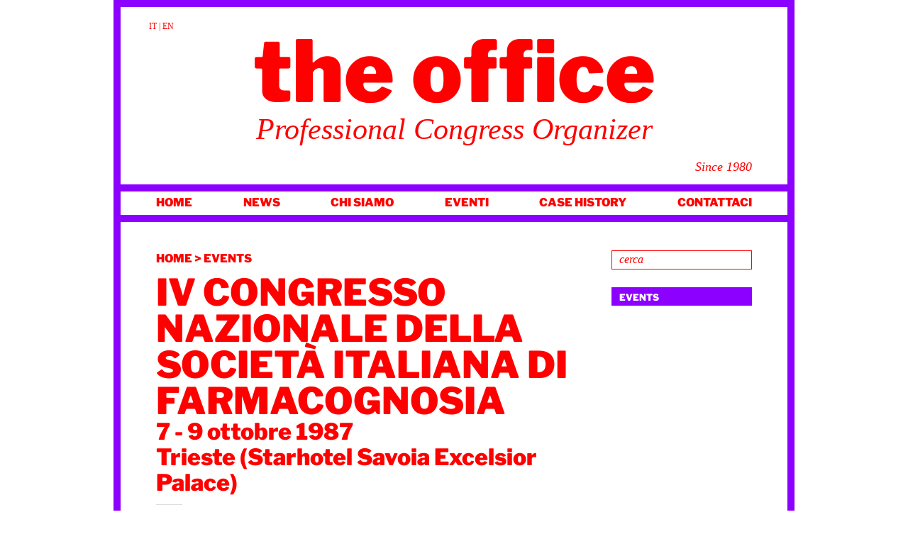

--- FILE ---
content_type: text/html; charset=UTF-8
request_url: https://www.theoffice.it/eventi/iv-congresso-nazionale-della-societa-italiana-di-farmacognosia/
body_size: 17580
content:
<!DOCTYPE html>
<html lang="it-IT">
<head>
<meta charset="UTF-8" />

<link rel="profile" href="https://gmpg.org/xfn/11" />
<link data-optimized="1" rel="stylesheet" type="text/css" media="all" href="https://www.theoffice.it/wp-content/litespeed/css/09112fc5afabff217ab00eb247aba897.css?ver=ba897" />
<link rel="pingback" href="https://www.theoffice.it/xmlrpc.php" />
<link rel="shortcut icon" href="https://www.theoffice.it/wp-content/themes/theoffice/img/favicon.ico" />
<!-- <script src="//use.typekit.net/tky4rlz.js"></script>
<script>try{Typekit.load();}catch(e){}</script> -->
<!-- Global site tag (gtag.js) - Google Analytics -->


<meta name='robots' content='index, follow, max-image-preview:large, max-snippet:-1, max-video-preview:-1' />
<link rel="alternate" hreflang="en-us" href="https://www.theoffice.it/en/events/iv-congresso-nazionale-della-societa-italiana-di-farmacognosia/" />
<link rel="alternate" hreflang="it-it" href="https://www.theoffice.it/eventi/iv-congresso-nazionale-della-societa-italiana-di-farmacognosia/" />
<link rel="alternate" hreflang="x-default" href="https://www.theoffice.it/eventi/iv-congresso-nazionale-della-societa-italiana-di-farmacognosia/" />

	<!-- This site is optimized with the Yoast SEO plugin v22.2 - https://yoast.com/wordpress/plugins/seo/ -->
	<title>IV Congresso Nazionale della Società Italiana di Farmacognosia - The Office</title>
	<link rel="canonical" href="https://www.theoffice.it/eventi/iv-congresso-nazionale-della-societa-italiana-di-farmacognosia/" />
	<meta property="og:locale" content="it_IT" />
	<meta property="og:type" content="article" />
	<meta property="og:title" content="IV Congresso Nazionale della Società Italiana di Farmacognosia - The Office" />
	<meta property="og:url" content="https://www.theoffice.it/eventi/iv-congresso-nazionale-della-societa-italiana-di-farmacognosia/" />
	<meta property="og:site_name" content="The Office" />
	<meta property="article:publisher" content="https://www.facebook.com/theofficesrl/" />
	<meta property="article:published_time" content="2015-01-26T12:57:07+00:00" />
	<meta name="author" content="Rossella Spangaro" />
	<meta name="twitter:label1" content="Scritto da" />
	<meta name="twitter:data1" content="Rossella Spangaro" />
	<script type="application/ld+json" class="yoast-schema-graph">{"@context":"https://schema.org","@graph":[{"@type":"WebPage","@id":"https://www.theoffice.it/eventi/iv-congresso-nazionale-della-societa-italiana-di-farmacognosia/","url":"https://www.theoffice.it/eventi/iv-congresso-nazionale-della-societa-italiana-di-farmacognosia/","name":"IV Congresso Nazionale della Società Italiana di Farmacognosia - The Office","isPartOf":{"@id":"https://www.theoffice.it/en/#website"},"datePublished":"2015-01-26T12:57:07+00:00","dateModified":"2015-01-26T12:57:07+00:00","author":{"@id":"https://www.theoffice.it/en/#/schema/person/7fa8add084ba948147f370b166602e0c"},"breadcrumb":{"@id":"https://www.theoffice.it/eventi/iv-congresso-nazionale-della-societa-italiana-di-farmacognosia/#breadcrumb"},"inLanguage":"it-IT","potentialAction":[{"@type":"ReadAction","target":["https://www.theoffice.it/eventi/iv-congresso-nazionale-della-societa-italiana-di-farmacognosia/"]}]},{"@type":"BreadcrumbList","@id":"https://www.theoffice.it/eventi/iv-congresso-nazionale-della-societa-italiana-di-farmacognosia/#breadcrumb","itemListElement":[{"@type":"ListItem","position":1,"name":"Home","item":"https://www.theoffice.it/"},{"@type":"ListItem","position":2,"name":"IV Congresso Nazionale della Società Italiana di Farmacognosia"}]},{"@type":"WebSite","@id":"https://www.theoffice.it/en/#website","url":"https://www.theoffice.it/en/","name":"The Office","description":"Professional Congress Organizer","potentialAction":[{"@type":"SearchAction","target":{"@type":"EntryPoint","urlTemplate":"https://www.theoffice.it/en/?s={search_term_string}"},"query-input":"required name=search_term_string"}],"inLanguage":"it-IT"},{"@type":"Person","@id":"https://www.theoffice.it/en/#/schema/person/7fa8add084ba948147f370b166602e0c","name":"Rossella Spangaro","image":{"@type":"ImageObject","inLanguage":"it-IT","@id":"https://www.theoffice.it/en/#/schema/person/image/","url":"https://secure.gravatar.com/avatar/1ef50fc84c5b59939a5d30a1822e1fc1?s=96&d=mm&r=g","contentUrl":"https://secure.gravatar.com/avatar/1ef50fc84c5b59939a5d30a1822e1fc1?s=96&d=mm&r=g","caption":"Rossella Spangaro"},"url":"https://www.theoffice.it/author/rossella-spangaro/"}]}</script>
	<!-- / Yoast SEO plugin. -->


<link rel='dns-prefetch' href='//code.jquery.com' />
<link rel="alternate" type="application/rss+xml" title="The Office &raquo; Feed" href="https://www.theoffice.it/feed/" />
<link rel="alternate" type="application/rss+xml" title="The Office &raquo; Feed dei commenti" href="https://www.theoffice.it/comments/feed/" />
<script data-optimized="1" type="text/javascript">window._wpemojiSettings={"baseUrl":"https:\/\/s.w.org\/images\/core\/emoji\/14.0.0\/72x72\/","ext":".png","svgUrl":"https:\/\/s.w.org\/images\/core\/emoji\/14.0.0\/svg\/","svgExt":".svg","source":{"concatemoji":"https:\/\/www.theoffice.it\/wp-includes\/js\/wp-emoji-release.min.js?ver=6.4.7"}};
/*! This file is auto-generated */
!function(i,n){var o,s,e;function c(e){try{var t={supportTests:e,timestamp:(new Date).valueOf()};sessionStorage.setItem(o,JSON.stringify(t))}catch(e){}}function p(e,t,n){e.clearRect(0,0,e.canvas.width,e.canvas.height),e.fillText(t,0,0);var t=new Uint32Array(e.getImageData(0,0,e.canvas.width,e.canvas.height).data),r=(e.clearRect(0,0,e.canvas.width,e.canvas.height),e.fillText(n,0,0),new Uint32Array(e.getImageData(0,0,e.canvas.width,e.canvas.height).data));return t.every(function(e,t){return e===r[t]})}function u(e,t,n){switch(t){case"flag":return n(e,"\ud83c\udff3\ufe0f\u200d\u26a7\ufe0f","\ud83c\udff3\ufe0f\u200b\u26a7\ufe0f")?!1:!n(e,"\ud83c\uddfa\ud83c\uddf3","\ud83c\uddfa\u200b\ud83c\uddf3")&&!n(e,"\ud83c\udff4\udb40\udc67\udb40\udc62\udb40\udc65\udb40\udc6e\udb40\udc67\udb40\udc7f","\ud83c\udff4\u200b\udb40\udc67\u200b\udb40\udc62\u200b\udb40\udc65\u200b\udb40\udc6e\u200b\udb40\udc67\u200b\udb40\udc7f");case"emoji":return!n(e,"\ud83e\udef1\ud83c\udffb\u200d\ud83e\udef2\ud83c\udfff","\ud83e\udef1\ud83c\udffb\u200b\ud83e\udef2\ud83c\udfff")}return!1}function f(e,t,n){var r="undefined"!=typeof WorkerGlobalScope&&self instanceof WorkerGlobalScope?new OffscreenCanvas(300,150):i.createElement("canvas"),a=r.getContext("2d",{willReadFrequently:!0}),o=(a.textBaseline="top",a.font="600 32px Arial",{});return e.forEach(function(e){o[e]=t(a,e,n)}),o}function t(e){var t=i.createElement("script");t.src=e,t.defer=!0,i.head.appendChild(t)}"undefined"!=typeof Promise&&(o="wpEmojiSettingsSupports",s=["flag","emoji"],n.supports={everything:!0,everythingExceptFlag:!0},e=new Promise(function(e){i.addEventListener("DOMContentLoaded",e,{once:!0})}),new Promise(function(t){var n=function(){try{var e=JSON.parse(sessionStorage.getItem(o));if("object"==typeof e&&"number"==typeof e.timestamp&&(new Date).valueOf()<e.timestamp+604800&&"object"==typeof e.supportTests)return e.supportTests}catch(e){}return null}();if(!n){if("undefined"!=typeof Worker&&"undefined"!=typeof OffscreenCanvas&&"undefined"!=typeof URL&&URL.createObjectURL&&"undefined"!=typeof Blob)try{var e="postMessage("+f.toString()+"("+[JSON.stringify(s),u.toString(),p.toString()].join(",")+"));",r=new Blob([e],{type:"text/javascript"}),a=new Worker(URL.createObjectURL(r),{name:"wpTestEmojiSupports"});return void(a.onmessage=function(e){c(n=e.data),a.terminate(),t(n)})}catch(e){}c(n=f(s,u,p))}t(n)}).then(function(e){for(var t in e)n.supports[t]=e[t],n.supports.everything=n.supports.everything&&n.supports[t],"flag"!==t&&(n.supports.everythingExceptFlag=n.supports.everythingExceptFlag&&n.supports[t]);n.supports.everythingExceptFlag=n.supports.everythingExceptFlag&&!n.supports.flag,n.DOMReady=!1,n.readyCallback=function(){n.DOMReady=!0}}).then(function(){return e}).then(function(){var e;n.supports.everything||(n.readyCallback(),(e=n.source||{}).concatemoji?t(e.concatemoji):e.wpemoji&&e.twemoji&&(t(e.twemoji),t(e.wpemoji)))}))}((window,document),window._wpemojiSettings)</script>
<link data-optimized="1" rel='stylesheet' id='sbi_styles-css' href='https://www.theoffice.it/wp-content/litespeed/css/e2c1b0dc5a91b2af31ba5f03243e4678.css?ver=d8500' type='text/css' media='all' />
<style id='wp-emoji-styles-inline-css' type='text/css'>img.wp-smiley,img.emoji{display:inline !important;border:none !important;box-shadow:none !important;height:1em !important;width:1em !important;margin:0 .07em !important;vertical-align:-.1em !important;background:0 0 !important;padding:0 !important}</style>
<link data-optimized="1" rel='stylesheet' id='wp-block-library-css' href='https://www.theoffice.it/wp-content/litespeed/css/06c3407760ca8f49b9d267b436b4bfac.css?ver=ad730' type='text/css' media='all' />
<style id='wp-block-library-inline-css' type='text/css'>.has-text-align-justify{text-align:justify}</style>
<style id='wp-block-library-theme-inline-css' type='text/css'>.wp-block-audio figcaption{color:#555;font-size:13px;text-align:center}.is-dark-theme .wp-block-audio figcaption{color:hsla(0,0%,100%,.65)}.wp-block-audio{margin:0 0 1em}.wp-block-code{border:1px solid #ccc;border-radius:4px;font-family:Menlo,Consolas,monaco,monospace;padding:.8em 1em}.wp-block-embed figcaption{color:#555;font-size:13px;text-align:center}.is-dark-theme .wp-block-embed figcaption{color:hsla(0,0%,100%,.65)}.wp-block-embed{margin:0 0 1em}.blocks-gallery-caption{color:#555;font-size:13px;text-align:center}.is-dark-theme .blocks-gallery-caption{color:hsla(0,0%,100%,.65)}.wp-block-image figcaption{color:#555;font-size:13px;text-align:center}.is-dark-theme .wp-block-image figcaption{color:hsla(0,0%,100%,.65)}.wp-block-image{margin:0 0 1em}.wp-block-pullquote{border-bottom:4px solid;border-top:4px solid;color:currentColor;margin-bottom:1.75em}.wp-block-pullquote cite,.wp-block-pullquote footer,.wp-block-pullquote__citation{color:currentColor;font-size:.8125em;font-style:normal;text-transform:uppercase}.wp-block-quote{border-left:.25em solid;margin:0 0 1.75em;padding-left:1em}.wp-block-quote cite,.wp-block-quote footer{color:currentColor;font-size:.8125em;font-style:normal;position:relative}.wp-block-quote.has-text-align-right{border-left:none;border-right:.25em solid;padding-left:0;padding-right:1em}.wp-block-quote.has-text-align-center{border:none;padding-left:0}.wp-block-quote.is-large,.wp-block-quote.is-style-large,.wp-block-quote.is-style-plain{border:none}.wp-block-search .wp-block-search__label{font-weight:700}.wp-block-search__button{border:1px solid #ccc;padding:.375em .625em}:where(.wp-block-group.has-background){padding:1.25em 2.375em}.wp-block-separator.has-css-opacity{opacity:.4}.wp-block-separator{border:none;border-bottom:2px solid;margin-left:auto;margin-right:auto}.wp-block-separator.has-alpha-channel-opacity{opacity:1}.wp-block-separator:not(.is-style-wide):not(.is-style-dots){width:100px}.wp-block-separator.has-background:not(.is-style-dots){border-bottom:none;height:1px}.wp-block-separator.has-background:not(.is-style-wide):not(.is-style-dots){height:2px}.wp-block-table{margin:0 0 1em}.wp-block-table td,.wp-block-table th{word-break:normal}.wp-block-table figcaption{color:#555;font-size:13px;text-align:center}.is-dark-theme .wp-block-table figcaption{color:hsla(0,0%,100%,.65)}.wp-block-video figcaption{color:#555;font-size:13px;text-align:center}.is-dark-theme .wp-block-video figcaption{color:hsla(0,0%,100%,.65)}.wp-block-video{margin:0 0 1em}.wp-block-template-part.has-background{margin-bottom:0;margin-top:0;padding:1.25em 2.375em}</style>
<link data-optimized="1" rel='stylesheet' id='mediaelement-css' href='https://www.theoffice.it/wp-content/litespeed/css/b3b5585eb9dcb0faeadc839ca0ad4afa.css?ver=0b2d9' type='text/css' media='all' />
<link data-optimized="1" rel='stylesheet' id='wp-mediaelement-css' href='https://www.theoffice.it/wp-content/litespeed/css/dbbcaf7bc27b9a5ea9e94919899afaef.css?ver=3ada3' type='text/css' media='all' />
<style id='jetpack-sharing-buttons-style-inline-css' type='text/css'>.jetpack-sharing-buttons__services-list{display:flex;flex-direction:row;flex-wrap:wrap;gap:0;list-style-type:none;margin:5px;padding:0}.jetpack-sharing-buttons__services-list.has-small-icon-size{font-size:12px}.jetpack-sharing-buttons__services-list.has-normal-icon-size{font-size:16px}.jetpack-sharing-buttons__services-list.has-large-icon-size{font-size:24px}.jetpack-sharing-buttons__services-list.has-huge-icon-size{font-size:36px}@media print{.jetpack-sharing-buttons__services-list{display:none!important}}.editor-styles-wrapper .wp-block-jetpack-sharing-buttons{gap:0;padding-inline-start:0}ul.jetpack-sharing-buttons__services-list.has-background{padding:1.25em 2.375em}</style>
<style id='classic-theme-styles-inline-css' type='text/css'>/*! This file is auto-generated */
.wp-block-button__link{color:#fff;background-color:#32373c;border-radius:9999px;box-shadow:none;text-decoration:none;padding:calc(.667em + 2px) calc(1.333em + 2px);font-size:1.125em}.wp-block-file__button{background:#32373c;color:#fff;text-decoration:none}</style>
<style id='global-styles-inline-css' type='text/css'>body{--wp--preset--color--black:#000;--wp--preset--color--cyan-bluish-gray:#abb8c3;--wp--preset--color--white:#fff;--wp--preset--color--pale-pink:#f78da7;--wp--preset--color--vivid-red:#cf2e2e;--wp--preset--color--luminous-vivid-orange:#ff6900;--wp--preset--color--luminous-vivid-amber:#fcb900;--wp--preset--color--light-green-cyan:#7bdcb5;--wp--preset--color--vivid-green-cyan:#00d084;--wp--preset--color--pale-cyan-blue:#8ed1fc;--wp--preset--color--vivid-cyan-blue:#0693e3;--wp--preset--color--vivid-purple:#9b51e0;--wp--preset--color--blue:#06c;--wp--preset--color--medium-gray:#666;--wp--preset--color--light-gray:#f1f1f1;--wp--preset--gradient--vivid-cyan-blue-to-vivid-purple:linear-gradient(135deg,rgba(6,147,227,1) 0%,#9b51e0 100%);--wp--preset--gradient--light-green-cyan-to-vivid-green-cyan:linear-gradient(135deg,#7adcb4 0%,#00d082 100%);--wp--preset--gradient--luminous-vivid-amber-to-luminous-vivid-orange:linear-gradient(135deg,rgba(252,185,0,1) 0%,rgba(255,105,0,1) 100%);--wp--preset--gradient--luminous-vivid-orange-to-vivid-red:linear-gradient(135deg,rgba(255,105,0,1) 0%,#cf2e2e 100%);--wp--preset--gradient--very-light-gray-to-cyan-bluish-gray:linear-gradient(135deg,#eee 0%,#a9b8c3 100%);--wp--preset--gradient--cool-to-warm-spectrum:linear-gradient(135deg,#4aeadc 0%,#9778d1 20%,#cf2aba 40%,#ee2c82 60%,#fb6962 80%,#fef84c 100%);--wp--preset--gradient--blush-light-purple:linear-gradient(135deg,#ffceec 0%,#9896f0 100%);--wp--preset--gradient--blush-bordeaux:linear-gradient(135deg,#fecda5 0%,#fe2d2d 50%,#6b003e 100%);--wp--preset--gradient--luminous-dusk:linear-gradient(135deg,#ffcb70 0%,#c751c0 50%,#4158d0 100%);--wp--preset--gradient--pale-ocean:linear-gradient(135deg,#fff5cb 0%,#b6e3d4 50%,#33a7b5 100%);--wp--preset--gradient--electric-grass:linear-gradient(135deg,#caf880 0%,#71ce7e 100%);--wp--preset--gradient--midnight:linear-gradient(135deg,#020381 0%,#2874fc 100%);--wp--preset--font-size--small:13px;--wp--preset--font-size--medium:20px;--wp--preset--font-size--large:36px;--wp--preset--font-size--x-large:42px;--wp--preset--spacing--20:.44rem;--wp--preset--spacing--30:.67rem;--wp--preset--spacing--40:1rem;--wp--preset--spacing--50:1.5rem;--wp--preset--spacing--60:2.25rem;--wp--preset--spacing--70:3.38rem;--wp--preset--spacing--80:5.06rem;--wp--preset--shadow--natural:6px 6px 9px rgba(0,0,0,.2);--wp--preset--shadow--deep:12px 12px 50px rgba(0,0,0,.4);--wp--preset--shadow--sharp:6px 6px 0px rgba(0,0,0,.2);--wp--preset--shadow--outlined:6px 6px 0px -3px rgba(255,255,255,1),6px 6px rgba(0,0,0,1);--wp--preset--shadow--crisp:6px 6px 0px rgba(0,0,0,1)}:where(.is-layout-flex){gap:.5em}:where(.is-layout-grid){gap:.5em}body .is-layout-flow>.alignleft{float:left;margin-inline-start:0;margin-inline-end:2em}body .is-layout-flow>.alignright{float:right;margin-inline-start:2em;margin-inline-end:0}body .is-layout-flow>.aligncenter{margin-left:auto !important;margin-right:auto !important}body .is-layout-constrained>.alignleft{float:left;margin-inline-start:0;margin-inline-end:2em}body .is-layout-constrained>.alignright{float:right;margin-inline-start:2em;margin-inline-end:0}body .is-layout-constrained>.aligncenter{margin-left:auto !important;margin-right:auto !important}body .is-layout-constrained>:where(:not(.alignleft):not(.alignright):not(.alignfull)){max-width:var(--wp--style--global--content-size);margin-left:auto !important;margin-right:auto !important}body .is-layout-constrained>.alignwide{max-width:var(--wp--style--global--wide-size)}body .is-layout-flex{display:flex}body .is-layout-flex{flex-wrap:wrap;align-items:center}body .is-layout-flex>*{margin:0}body .is-layout-grid{display:grid}body .is-layout-grid>*{margin:0}:where(.wp-block-columns.is-layout-flex){gap:2em}:where(.wp-block-columns.is-layout-grid){gap:2em}:where(.wp-block-post-template.is-layout-flex){gap:1.25em}:where(.wp-block-post-template.is-layout-grid){gap:1.25em}.has-black-color{color:var(--wp--preset--color--black) !important}.has-cyan-bluish-gray-color{color:var(--wp--preset--color--cyan-bluish-gray) !important}.has-white-color{color:var(--wp--preset--color--white) !important}.has-pale-pink-color{color:var(--wp--preset--color--pale-pink) !important}.has-vivid-red-color{color:var(--wp--preset--color--vivid-red) !important}.has-luminous-vivid-orange-color{color:var(--wp--preset--color--luminous-vivid-orange) !important}.has-luminous-vivid-amber-color{color:var(--wp--preset--color--luminous-vivid-amber) !important}.has-light-green-cyan-color{color:var(--wp--preset--color--light-green-cyan) !important}.has-vivid-green-cyan-color{color:var(--wp--preset--color--vivid-green-cyan) !important}.has-pale-cyan-blue-color{color:var(--wp--preset--color--pale-cyan-blue) !important}.has-vivid-cyan-blue-color{color:var(--wp--preset--color--vivid-cyan-blue) !important}.has-vivid-purple-color{color:var(--wp--preset--color--vivid-purple) !important}.has-black-background-color{background-color:var(--wp--preset--color--black) !important}.has-cyan-bluish-gray-background-color{background-color:var(--wp--preset--color--cyan-bluish-gray) !important}.has-white-background-color{background-color:var(--wp--preset--color--white) !important}.has-pale-pink-background-color{background-color:var(--wp--preset--color--pale-pink) !important}.has-vivid-red-background-color{background-color:var(--wp--preset--color--vivid-red) !important}.has-luminous-vivid-orange-background-color{background-color:var(--wp--preset--color--luminous-vivid-orange) !important}.has-luminous-vivid-amber-background-color{background-color:var(--wp--preset--color--luminous-vivid-amber) !important}.has-light-green-cyan-background-color{background-color:var(--wp--preset--color--light-green-cyan) !important}.has-vivid-green-cyan-background-color{background-color:var(--wp--preset--color--vivid-green-cyan) !important}.has-pale-cyan-blue-background-color{background-color:var(--wp--preset--color--pale-cyan-blue) !important}.has-vivid-cyan-blue-background-color{background-color:var(--wp--preset--color--vivid-cyan-blue) !important}.has-vivid-purple-background-color{background-color:var(--wp--preset--color--vivid-purple) !important}.has-black-border-color{border-color:var(--wp--preset--color--black) !important}.has-cyan-bluish-gray-border-color{border-color:var(--wp--preset--color--cyan-bluish-gray) !important}.has-white-border-color{border-color:var(--wp--preset--color--white) !important}.has-pale-pink-border-color{border-color:var(--wp--preset--color--pale-pink) !important}.has-vivid-red-border-color{border-color:var(--wp--preset--color--vivid-red) !important}.has-luminous-vivid-orange-border-color{border-color:var(--wp--preset--color--luminous-vivid-orange) !important}.has-luminous-vivid-amber-border-color{border-color:var(--wp--preset--color--luminous-vivid-amber) !important}.has-light-green-cyan-border-color{border-color:var(--wp--preset--color--light-green-cyan) !important}.has-vivid-green-cyan-border-color{border-color:var(--wp--preset--color--vivid-green-cyan) !important}.has-pale-cyan-blue-border-color{border-color:var(--wp--preset--color--pale-cyan-blue) !important}.has-vivid-cyan-blue-border-color{border-color:var(--wp--preset--color--vivid-cyan-blue) !important}.has-vivid-purple-border-color{border-color:var(--wp--preset--color--vivid-purple) !important}.has-vivid-cyan-blue-to-vivid-purple-gradient-background{background:var(--wp--preset--gradient--vivid-cyan-blue-to-vivid-purple) !important}.has-light-green-cyan-to-vivid-green-cyan-gradient-background{background:var(--wp--preset--gradient--light-green-cyan-to-vivid-green-cyan) !important}.has-luminous-vivid-amber-to-luminous-vivid-orange-gradient-background{background:var(--wp--preset--gradient--luminous-vivid-amber-to-luminous-vivid-orange) !important}.has-luminous-vivid-orange-to-vivid-red-gradient-background{background:var(--wp--preset--gradient--luminous-vivid-orange-to-vivid-red) !important}.has-very-light-gray-to-cyan-bluish-gray-gradient-background{background:var(--wp--preset--gradient--very-light-gray-to-cyan-bluish-gray) !important}.has-cool-to-warm-spectrum-gradient-background{background:var(--wp--preset--gradient--cool-to-warm-spectrum) !important}.has-blush-light-purple-gradient-background{background:var(--wp--preset--gradient--blush-light-purple) !important}.has-blush-bordeaux-gradient-background{background:var(--wp--preset--gradient--blush-bordeaux) !important}.has-luminous-dusk-gradient-background{background:var(--wp--preset--gradient--luminous-dusk) !important}.has-pale-ocean-gradient-background{background:var(--wp--preset--gradient--pale-ocean) !important}.has-electric-grass-gradient-background{background:var(--wp--preset--gradient--electric-grass) !important}.has-midnight-gradient-background{background:var(--wp--preset--gradient--midnight) !important}.has-small-font-size{font-size:var(--wp--preset--font-size--small) !important}.has-medium-font-size{font-size:var(--wp--preset--font-size--medium) !important}.has-large-font-size{font-size:var(--wp--preset--font-size--large) !important}.has-x-large-font-size{font-size:var(--wp--preset--font-size--x-large) !important}.wp-block-navigation a:where(:not(.wp-element-button)){color:inherit}:where(.wp-block-post-template.is-layout-flex){gap:1.25em}:where(.wp-block-post-template.is-layout-grid){gap:1.25em}:where(.wp-block-columns.is-layout-flex){gap:2em}:where(.wp-block-columns.is-layout-grid){gap:2em}.wp-block-pullquote{font-size:1.5em;line-height:1.6}</style>
<link data-optimized="1" rel='stylesheet' id='responsive-lightbox-prettyphoto-css' href='https://www.theoffice.it/wp-content/litespeed/css/61784fab02c5d8cf014f4314a0721b01.css?ver=33524' type='text/css' media='all' />
<link data-optimized="1" rel='stylesheet' id='wpml-legacy-horizontal-list-0-css' href='https://www.theoffice.it/wp-content/litespeed/css/04566abe0da7afa38ad361ee5d6bb7d2.css?ver=95c95' type='text/css' media='all' />
<style id='wpml-legacy-horizontal-list-0-inline-css' type='text/css'>.wpml-ls-statics-shortcode_actions,.wpml-ls-statics-shortcode_actions .wpml-ls-sub-menu,.wpml-ls-statics-shortcode_actions a{border-color:#cdcdcd}.wpml-ls-statics-shortcode_actions a,.wpml-ls-statics-shortcode_actions .wpml-ls-sub-menu a,.wpml-ls-statics-shortcode_actions .wpml-ls-sub-menu a:link,.wpml-ls-statics-shortcode_actions li:not(.wpml-ls-current-language) .wpml-ls-link,.wpml-ls-statics-shortcode_actions li:not(.wpml-ls-current-language) .wpml-ls-link:link{color:#444;background-color:#fff}.wpml-ls-statics-shortcode_actions .wpml-ls-sub-menu a:hover,.wpml-ls-statics-shortcode_actions .wpml-ls-sub-menu a:focus,.wpml-ls-statics-shortcode_actions .wpml-ls-sub-menu a:link:hover,.wpml-ls-statics-shortcode_actions .wpml-ls-sub-menu a:link:focus{color:#000;background-color:#eee}.wpml-ls-statics-shortcode_actions .wpml-ls-current-language>a{color:#444;background-color:#fff}.wpml-ls-statics-shortcode_actions .wpml-ls-current-language:hover>a,.wpml-ls-statics-shortcode_actions .wpml-ls-current-language>a:focus{color:#000;background-color:#eee}</style>
<link data-optimized="1" rel='stylesheet' id='cmplz-general-css' href='https://www.theoffice.it/wp-content/litespeed/css/b0da96ae457bb815602088a2bc98606e.css?ver=acc36' type='text/css' media='all' />
<link data-optimized="1" rel='stylesheet' id='cms-navigation-style-base-css' href='https://www.theoffice.it/wp-content/litespeed/css/28224d99ab73205e81b05eefa3e2fac2.css?ver=8b693' type='text/css' media='screen' />
<link data-optimized="1" rel='stylesheet' id='cms-navigation-style-css' href='https://www.theoffice.it/wp-content/litespeed/css/6fae4e9996032cdf5413759793a82495.css?ver=1e5e1' type='text/css' media='screen' />
<link data-optimized="1" rel='stylesheet' id='twentyten-block-style-css' href='https://www.theoffice.it/wp-content/litespeed/css/6b1b17529bcea02db5ff0821cffa565c.css?ver=373c1' type='text/css' media='all' />
<link data-optimized="1" rel='stylesheet' id='social-logos-css' href='https://www.theoffice.it/wp-content/litespeed/css/52c4c8101970c69ba71d14ce29c3b453.css?ver=951b6' type='text/css' media='all' />
<link data-optimized="1" rel='stylesheet' id='jetpack_css-css' href='https://www.theoffice.it/wp-content/litespeed/css/0f7c7abe5ee6ff8e9cbcfc2109ec01fe.css?ver=eebd3' type='text/css' media='all' />
<link data-optimized="1" rel='stylesheet' id='googleFonts-css' href='https://www.theoffice.it/wp-content/litespeed/css/1bb6c977491ce8fd14511ea3af2ca476.css?ver=ca476' type='text/css' media='all' />
<script data-optimized="1" type="text/javascript" src="https://www.theoffice.it/wp-content/litespeed/js/c811c52fe04ac04306c38c72af444d3c.js?ver=44d3c" id="jquery-js"></script>
<script data-optimized="1" type="text/javascript" src="https://www.theoffice.it/wp-content/litespeed/js/5db7f8ea2092852ac7e4102515ef899d.js?ver=39aac" id="responsive-lightbox-prettyphoto-js"></script>
<script data-optimized="1" type="text/javascript" src="https://www.theoffice.it/wp-content/litespeed/js/920a08e93f33e2cb665c995c14ac303d.js?ver=32fbb" id="underscore-js"></script>
<script data-optimized="1" type="text/javascript" src="https://www.theoffice.it/wp-content/litespeed/js/9ec56167d5c42dbebcc44dffc519bec1.js?ver=02c14" id="responsive-lightbox-infinite-scroll-js"></script>
<script data-optimized="1" type="text/javascript" id="responsive-lightbox-js-before">var rlArgs={"script":"prettyphoto","selector":"lightbox","customEvents":"","activeGalleries":!0,"animationSpeed":"normal","slideshow":!1,"slideshowDelay":5000,"slideshowAutoplay":!1,"opacity":"0.75","showTitle":!0,"allowResize":!0,"allowExpand":!1,"width":1080,"height":720,"separator":"\/","theme":"light_square","horizontalPadding":20,"hideFlash":!1,"wmode":"opaque","videoAutoplay":!1,"modal":!1,"deeplinking":!1,"overlayGallery":!1,"keyboardShortcuts":!0,"social":!1,"woocommerce_gallery":!1,"ajaxurl":"https:\/\/www.theoffice.it\/wp-admin\/admin-ajax.php","nonce":"0870d6bd65","preview":!1,"postId":1535,"scriptExtension":!1}</script>
<script data-optimized="1" type="text/javascript" src="https://www.theoffice.it/wp-content/litespeed/js/e1322f2c8f5706497d035b771f7019c6.js?ver=85faf" id="responsive-lightbox-js"></script>
<link rel="https://api.w.org/" href="https://www.theoffice.it/wp-json/" /><link rel="alternate" type="application/json" href="https://www.theoffice.it/wp-json/wp/v2/posts/1535" /><link rel="EditURI" type="application/rsd+xml" title="RSD" href="https://www.theoffice.it/xmlrpc.php?rsd" />
<meta name="generator" content="WordPress 6.4.7" />
<link rel='shortlink' href='https://www.theoffice.it/?p=1535' />
<link rel="alternate" type="application/json+oembed" href="https://www.theoffice.it/wp-json/oembed/1.0/embed?url=https%3A%2F%2Fwww.theoffice.it%2Feventi%2Fiv-congresso-nazionale-della-societa-italiana-di-farmacognosia%2F" />
<link rel="alternate" type="text/xml+oembed" href="https://www.theoffice.it/wp-json/oembed/1.0/embed?url=https%3A%2F%2Fwww.theoffice.it%2Feventi%2Fiv-congresso-nazionale-della-societa-italiana-di-farmacognosia%2F&#038;format=xml" />
<meta name="generator" content="WPML ver:4.8.6 stt:1,27;" />
			<style>.cmplz-hidden{display:none !important}</style></head>

<body data-rsssl=1 data-cmplz=1 class="post-template-default single single-post postid-1535 single-format-standard">
	<div id="fb-root"></div>
<script>(function(d,s,id){var js,fjs=d.getElementsByTagName(s)[0];if(d.getElementById(id))return;js=d.createElement(s);js.id=id;js.src="//connect.facebook.net/en_GB/sdk.js#xfbml=1&appId=189134457801481&version=v2.0";fjs.parentNode.insertBefore(js,fjs)}(document,'script','facebook-jssdk'))</script>
<div id="wrapper" class="hfeed">
	<div id="header">
		<div id="masthead">
			<div id="branding" role="banner">
				<div class="lang-sel"><a href='https://www.theoffice.it/eventi/iv-congresso-nazionale-della-societa-italiana-di-farmacognosia/'class="wpml_active_lang">IT</a> | <a href='https://www.theoffice.it/en/events/iv-congresso-nazionale-della-societa-italiana-di-farmacognosia/'>EN</a></div>
								<div id="site-title">
					<span>
						<a href="https://www.theoffice.it/" title="The Office" rel="home">The Office</a>
					</span>
				</div>
				<div id="site-description">Professional Congress Organizer</div>
				<div class="since">Since 1980</div>

				
			</div><!-- #branding -->

			<div id="access" role="navigation">
			  				<div class="skip-link screen-reader-text"><a href="#content" title="Vai al contenuto">Vai al contenuto</a></div>
								<div class="menu-header"><ul id="menu-menu-1" class="menu"><li id="menu-item-23" class="menu-item menu-item-type-post_type menu-item-object-page menu-item-home menu-item-23"><a href="https://www.theoffice.it/">Home</a></li>
<li id="menu-item-24" class="menu-item menu-item-type-post_type menu-item-object-page menu-item-24"><a href="https://www.theoffice.it/news/">News</a></li>
<li id="menu-item-20" class="menu-item menu-item-type-post_type menu-item-object-page menu-item-20"><a href="https://www.theoffice.it/chi-siamo/">Chi siamo</a></li>
<li id="menu-item-22" class="menu-item menu-item-type-post_type menu-item-object-page menu-item-22"><a href="https://www.theoffice.it/eventi/">Eventi</a></li>
<li id="menu-item-19" class="menu-item menu-item-type-post_type menu-item-object-page menu-item-19"><a href="https://www.theoffice.it/case-history/">Case history</a></li>
<li id="menu-item-21" class="menu-item menu-item-type-post_type menu-item-object-page menu-item-21"><a href="https://www.theoffice.it/contattaci/">Contattaci</a></li>
</ul></div>			</div><!-- #access -->
		</div><!-- #masthead -->
	</div><!-- #header -->

	<div id="main">

		<div id="container">
			<div id="content" role="main">
				
			


				<div class="breadcrumbs"> 
					<a href="https://www.theoffice.it">Home</a> > <a href="https://www.theoffice.it/en/events/">Events</a>
       			</div>
				

				<div id="post-1535" class="post-1535 post type-post status-publish format-standard hentry category-eventi">
					<h1 class="entry-title">IV Congresso Nazionale della Società Italiana di Farmacognosia</h1>
											<div class="eventi-extra-title">7 - 9 ottobre 1987<br>Trieste (Starhotel Savoia Excelsior Palace)</div>

					


					<div class="entry-content">
						<div class="sharedaddy sd-sharing-enabled"><div class="robots-nocontent sd-block sd-social sd-social-icon-text sd-sharing"><h3 class="sd-title">Share:</h3><div class="sd-content"><ul><li class="share-facebook"><a rel="nofollow noopener noreferrer" data-shared="sharing-facebook-1535" class="share-facebook sd-button share-icon" href="https://www.theoffice.it/eventi/iv-congresso-nazionale-della-societa-italiana-di-farmacognosia/?share=facebook" target="_blank" title="Fai clic per condividere su Facebook" ><span>Facebook</span></a></li><li class="share-linkedin"><a rel="nofollow noopener noreferrer" data-shared="sharing-linkedin-1535" class="share-linkedin sd-button share-icon" href="https://www.theoffice.it/eventi/iv-congresso-nazionale-della-societa-italiana-di-farmacognosia/?share=linkedin" target="_blank" title="Fai clic qui per condividere su LinkedIn" ><span>LinkedIn</span></a></li><li class="share-email"><a rel="nofollow noopener noreferrer" data-shared="" class="share-email sd-button share-icon" href="mailto:?subject=%5BPost%20Condiviso%5D%20IV%20Congresso%20Nazionale%20della%20Societ%C3%A0%20Italiana%20di%20Farmacognosia&body=https%3A%2F%2Fwww.theoffice.it%2Feventi%2Fiv-congresso-nazionale-della-societa-italiana-di-farmacognosia%2F&share=email" target="_blank" title="Fai clic per inviare un link a un amico via e-mail" data-email-share-error-title="Hai configurato l&#039;e-mail?" data-email-share-error-text="Se riscontri problemi con la condivisione via e-mail, potresti non aver configurato l&#039;e-mail per il browser. Potresti dover creare tu stesso una nuova e-mail." data-email-share-nonce="3370bbb685" data-email-share-track-url="https://www.theoffice.it/eventi/iv-congresso-nazionale-della-societa-italiana-di-farmacognosia/?share=email"><span>E-mail</span></a></li><li class="share-end"></li></ul></div></div></div>						<div class="toggle-eventi">
							





													

						

						</div>
						
							

					</div><!-- .entry-content -->

					
				</div><!-- #post-## -->

				

				
			<div id="comments">




</div><!-- #comments -->


<!-- <script type="text/javascript">
  jQuery(document).ready(function(jQuery) {
    jQuery('.toggle-eventi').find('h3').click(function(){
    	
      //Expand or collapse this panel
      jQuery(this).next().slideToggle('fast', function(){
      	
        jQuery(window).scrollTop(jQuery(this).prev().offset().top);
    });

      //Hide the other panels
      jQuery(".toggle-eventi div.eventi-extra").not(jQuery(this).next()).slideUp('fast')

      

    });
  });
</script>
-->
<script data-optimized="1" type="text/javascript">jQuery(document).ready(function(jQuery){jQuery('.toggle-eventi').find('h3').click(function(){var thisContent=jQuery(this).next();jQuery(this).next().slideToggle('fast');jQuery(".toggle-eventi div.eventi-extra").not(jQuery(this).next()).slideUp('fast');thisContent.slideDown(function(){jQuery('html, body').animate({scrollTop:thisContent.prev().offset().top})})})})</script>

<link data-optimized="1" rel="stylesheet" href="https://www.theoffice.it/wp-content/litespeed/css/5a09cbde3092b6ce9d50fca5f2b13b21.css?ver=13b21" />
<script data-optimized="1" src="https://www.theoffice.it/wp-content/litespeed/js/91d9e5f057b231cad32a8b51a61fe6e1.js?ver=fe6e1"></script>
<script data-optimized="1" type="text/javascript">jQuery('[data-fancybox]').fancybox({loop:!0,clickContent:!1,buttons:[],mobile:{clickOutside:'close',},})</script>





			</div><!-- #content -->
		</div><!-- #container -->
<div id="primary" class="widget-area" role="complementary">
			<ul class="xoxo">
				
				<li class="search-side"> 
					<form method="get" id="searchform"  
					action="https://www.theoffice.it"> 
					<input type="text" value="cerca"  
					name="s" id="s"  
					onblur="if (this.value == '')  
					{this.value = 'cerca';}"  
					onfocus="if (this.value == 'cerca')  
					{this.value = '';}" /> 
					<input type="hidden" id="searchsubmit" /> 
					</form>
				</li>

				<li class="eventi-side">
										<h4>Events</h4>
					<ul>
				 
				</ul>
	            	        	</li>
				<!-- <li class="case-side">
					<h4>Case history</h4>
										<ul class="case-sidebar">						<li class="case-sidebar-single"><a href="https://www.theoffice.it/case-history/jobunits-10-edizione/"><span class="big-number">1</span><br>
						 Job@UniTS &#8211; 10° edizione</a></li>
												<li class="case-sidebar-single"><a href="https://www.theoffice.it/case-history/iscas-2018/"><span class="big-number">2</span><br>
						ISCAS 2018</a></li>
												<li class="case-sidebar-single"><a href="https://www.theoffice.it/case-history/gmt-giornate-mediche-triestine/"><span class="big-number">3</span><br>
						73 ° Giornate Mediche Triestine</a></li>
												<li class="case-sidebar-single"><a href="https://www.theoffice.it/case-history/parole-dietro-alle-mostre/"><span class="big-number">4</span><br>
						PAROLE DIETRO ALLE MOSTRE</a></li>
												<li class="case-sidebar-single"><a href="https://www.theoffice.it/case-history/asnp-associazione-italiana-per-lo-studio-sul-sistema-nervoso-periferico/"><span class="big-number">5</span><br>
						ASNP &#8211; Associazione Italiana per lo studio sul Sistema Nervoso Periferico</a></li>
												<li class="case-sidebar-single"><a href="https://www.theoffice.it/case-history/pns-peripheral-nerve-society/"><span class="big-number">6</span><br>
						PNS &#8211; Peripheral Nerve Society</a></li>
												<li class="case-sidebar-single"><a href="https://www.theoffice.it/case-history/servizi-hostess-2/"><span class="big-number">7</span><br>
						SERVIZIO HOSTESS</a></li>
												<li class="case-sidebar-single"><a href="https://www.theoffice.it/case-history/meet-in-italy-for-life-sciences/"><span class="big-number">8</span><br>
						Meet in Italy for Life Sciences</a></li>
												<li class="case-sidebar-single"><a href="https://www.theoffice.it/case-history/costa-venezia/"><span class="big-number">9</span><br>
						Costa Venezia</a></li>
												<li class="case-sidebar-single"><a href="https://www.theoffice.it/case-history/50-anni-di-ricerca-al-burlo/"><span class="big-number">10</span><br>
						50 anni di Ricerca al Burlo</a></li>
												<li class="case-sidebar-single"><a href="https://www.theoffice.it/case-history/association-management/"><span class="big-number">11</span><br>
						Association Management</a></li>
											</ul>
									</li> -->

				
				
				<!-- <li class="newsletter"><h4>newsletter</h4>

					<div id="mc_embed_signup">
						<form action="//theoffice.us8.list-manage.com/subscribe/post?u=f9910dd4994e464bceaaa558b&amp;id=7a06020502" method="post" id="mc-embedded-subscribe-form" name="mc-embedded-subscribe-form" class="validate" target="_blank" novalidate>


						<div class="mc-field-group">
							<label for="mce-EMAIL">Email</label>
							<input type="email" value="" name="EMAIL" class="required email" id="mce-EMAIL">
						</div>
						<div class="mc-field-group">
							<label for="mce-FNAME">Nome</label>
							<input type="text" value="" name="FNAME" class="required" id="mce-FNAME">
						</div>
						<div class="mc-field-group">
							<label for="mce-LNAME">Cognome</label>
							<input type="text" value="" name="LNAME" class="required" id="mce-LNAME">
						</div>
					
						

							<div id="mce-responses" class="clear">
								<div class="response" id="mce-error-response" style="display:none"></div>
								<div class="response" id="mce-success-response" style="display:none"></div>
							</div>	<div class="clear"></div><input type="submit" value="Subscribe" name="subscribe" id="mc-embedded-subscribe" class="button">
						</form>
						</div>
						<script type='text/javascript' src='//s3.amazonaws.com/downloads.mailchimp.com/js/mc-validate.js'></script><script type='text/javascript'>(function($) {window.fnames = new Array(); window.ftypes = new Array();fnames[0]='EMAIL';ftypes[0]='email';fnames[1]='FNAME';ftypes[1]='text';fnames[2]='LNAME';ftypes[2]='text'; /*
						 * Translated default messages for the $ validation plugin.
						 * Locale: IT
						 */
						$.extend($.validator.messages, {
						       required: "Campo obbligatorio.",
						       remote: "Controlla questo campo.",
						       email: "Inserisci un indirizzo email valido.",
						       url: "Inserisci un indirizzo web valido.",
						       date: "Inserisci una data valida.",
						       dateISO: "Inserisci una data valida (ISO).",
						       number: "Inserisci un numero valido.",
						       digits: "Inserisci solo numeri.",
						       creditcard: "Inserisci un numero di carta di credito valido.",
						       equalTo: "Il valore non corrisponde.",
						       accept: "Inserisci un valore con un&apos;estensione valida.",
						       maxlength: $.validator.format("Non inserire pi&ugrave; di {0} caratteri."),
						       minlength: $.validator.format("Inserisci almeno {0} caratteri."),
						       rangelength: $.validator.format("Inserisci un valore compreso tra {0} e {1} caratteri."),
						       range: $.validator.format("Inserisci un valore compreso tra {0} e {1}."),
						       max: $.validator.format("Inserisci un valore minore o uguale a {0}."),
						       min: $.validator.format("Inserisci un valore maggiore o uguale a {0}.")
						});}(jQuery));var $mcj = jQuery.noConflict(true);</script>

				</li> -->

				<!-- 
				<li class="facebook"><h4>facebook</h4>
				<div class="fb-like-box" data-href="https://www.facebook.com/theofficesrl" data-width="196" data-height="550" data-colorscheme="light" data-show-faces="false" data-header="false" data-stream="true" data-show-border="false"></div></li>

				<li class="follow-us"><h4><span>follow us</span></h4>
					<div>
						<a href="https://www.facebook.com/theofficesrl" class="social-fb">Facebook</a>
						<a href="https://www.linkedin.com/company/the-office-srl-trieste" class="social-li">Linkedin</a>
					</div>
				</li> -->
			</ul>
		</div><!-- #primary .widget-area --><!-- <div id="primary" class="widget-area" role="complementary">
			<ul class="xoxo">
				

				<li>					<ul class="case-sidebar">						<li class="case-sidebar-single"><a href="https://www.theoffice.it/case-history/jobunits-10-edizione/"><span class="big-number">1</span><br>
						 Job@UniTS &#8211; 10° edizione</a></li>
												<li class="case-sidebar-single"><a href="https://www.theoffice.it/case-history/iscas-2018/"><span class="big-number">2</span><br>
						ISCAS 2018</a></li>
												<li class="case-sidebar-single"><a href="https://www.theoffice.it/case-history/gmt-giornate-mediche-triestine/"><span class="big-number">3</span><br>
						73 ° Giornate Mediche Triestine</a></li>
												<li class="case-sidebar-single"><a href="https://www.theoffice.it/case-history/parole-dietro-alle-mostre/"><span class="big-number">4</span><br>
						PAROLE DIETRO ALLE MOSTRE</a></li>
												<li class="case-sidebar-single"><a href="https://www.theoffice.it/case-history/asnp-associazione-italiana-per-lo-studio-sul-sistema-nervoso-periferico/"><span class="big-number">5</span><br>
						ASNP &#8211; Associazione Italiana per lo studio sul Sistema Nervoso Periferico</a></li>
												<li class="case-sidebar-single"><a href="https://www.theoffice.it/case-history/pns-peripheral-nerve-society/"><span class="big-number">6</span><br>
						PNS &#8211; Peripheral Nerve Society</a></li>
												<li class="case-sidebar-single"><a href="https://www.theoffice.it/case-history/servizi-hostess-2/"><span class="big-number">7</span><br>
						SERVIZIO HOSTESS</a></li>
												<li class="case-sidebar-single"><a href="https://www.theoffice.it/case-history/meet-in-italy-for-life-sciences/"><span class="big-number">8</span><br>
						Meet in Italy for Life Sciences</a></li>
												<li class="case-sidebar-single"><a href="https://www.theoffice.it/case-history/costa-venezia/"><span class="big-number">9</span><br>
						Costa Venezia</a></li>
												<li class="case-sidebar-single"><a href="https://www.theoffice.it/case-history/50-anni-di-ricerca-al-burlo/"><span class="big-number">10</span><br>
						50 anni di Ricerca al Burlo</a></li>
												<li class="case-sidebar-single"><a href="https://www.theoffice.it/case-history/association-management/"><span class="big-number">11</span><br>
						Association Management</a></li>
											</ul>
									</li>
				<li class="eventi-side">
																		<h4>Events</h4>
									<ul>
								 
				</ul>
	            	        	</li>
				
				<li class="search-side"> 
					<form method="get" id="searchform"  
					action="https://www.theoffice.it/"> 
					<input type="text" value="cerca"  
					name="s" id="s"  
					onblur="if (this.value == '')  
					{this.value = 'cerca';}"  
					onfocus="if (this.value == 'cerca')  
					{this.value = '';}" /> 
					<input type="hidden" id="searchsubmit" /> 
					</form></li>
				
				<li class="facebook"><h4>facebook</h4>
				<div class="fb-like-box" data-href="https://www.facebook.com/theofficesrl" data-width="196" data-height="550" data-colorscheme="light" data-show-faces="false" data-header="false" data-stream="true" data-show-border="false"></div></li>
				<li class="follow-us"><h4><span>follow us</span></h4>
					<div>
						<a href="https://www.facebook.com/theofficesrl" class="social-fb">Facebook</a>
						<a href="https://www.linkedin.com/company/the-office-srl-trieste" class="social-li">Linkedin</a>
					</div>
				</li>

			</ul>
		</div> -->
	</div><!-- #main -->

	<div id="footer" role="contentinfo">
		<div id="colophon">



			<div id="footer-widget-area" role="complementary">

				<div id="first" class="widget-area">
					<ul class="xoxo">
						<li id="custom_html-2" class="widget_text widget-container widget_custom_html"><div class="textwidget custom-html-widget"><p><span style="text-transform: lowercase;">the office srl</span></p>
<p>via san nicolò 14<br>
34121 trieste, italy<br>
tel +39 040 368343</p>
<p>P. IVA e C.F. 00636740326</p><br>

<p>Aiuti di stato e de minimis percepiti. Cfr. “Registro nazionale degli aiuti di Stato</p><br></div></li>					</ul>
				</div><!-- #first .widget-area -->

				<div id="second" class="widget-area">
					<ul class="xoxo">
						<li id="custom_html-3" class="widget_text widget-container widget_custom_html"><div class="textwidget custom-html-widget"><a href="mailto:theoffice@theoffice.it"><span style="text-transform: lowercase;">theoffice@theoffice.it</span></a><br>
<a href="mailto:traduzioni2@theoffice.it"><span style="text-transform: lowercase;"> traduzioni2@theoffice.it</span></a><br>
<a href="mailto:theoffice@legalmail.it"><span style="text-transform: lowercase;"> PEC: theoffice@legalmail.it</span><br><br>
<span style="text-transform: lowercase;"> </span></a><br>
<span style="text-transform: lowercase;">fattura elettronica: usare solo il<br>codice destinatario</span>  M5UXCR1 <br>
<span style="text-transform: lowercase;"></span></div></li>					</ul>
				</div><!-- #second .widget-area -->

				<div id="third" class="widget-area">
					<ul class="xoxo">
						<li id="custom_html-4" class="widget_text widget-container widget_custom_html"><div class="textwidget custom-html-widget"><p><a href="https://www.theoffice.it/iso-9001/">ISO 9001</a><br>

<a href="https://www.theoffice.it/privacy-policy">Protezione dati - GDPR</a><br>
<a href="https://www.theoffice.it/cookie-policy-ue/">COOKIE POLICY </a></p>
<p>CREDITS<br>
<a href="https://noiza.com/" target="_blank" rel="noopener">NOIZA</a> - <a href="https://www.tassinarivetta.it/" target="_blank" rel="noopener">TASSINARI/VETTA</a></p></div></li>					</ul>
				</div><!-- #third .widget-area -->


			</div><!-- #footer-widget-area -->

			

		</div><!-- #colophon -->
	</div><!-- #footer -->

</div><!-- #wrapper -->


<!-- Consent Management powered by Complianz | GDPR/CCPA Cookie Consent https://wordpress.org/plugins/complianz-gdpr -->
<div id="cmplz-cookiebanner-container"><div class="cmplz-cookiebanner cmplz-hidden banner-1 bottom-right-view-preferences optin cmplz-bottom-right cmplz-categories-type-view-preferences" aria-modal="true" data-nosnippet="true" role="dialog" aria-live="polite" aria-labelledby="cmplz-header-1-optin" aria-describedby="cmplz-message-1-optin">
	<div class="cmplz-header">
		<div class="cmplz-logo"></div>
		<div class="cmplz-title" id="cmplz-header-1-optin">Gestisci Consenso Cookie</div>
		<div class="cmplz-close" tabindex="0" role="button" aria-label="Chiudi la finestra di dialogo">
			<svg aria-hidden="true" focusable="false" data-prefix="fas" data-icon="times" class="svg-inline--fa fa-times fa-w-11" role="img" xmlns="http://www.w3.org/2000/svg" viewBox="0 0 352 512"><path fill="currentColor" d="M242.72 256l100.07-100.07c12.28-12.28 12.28-32.19 0-44.48l-22.24-22.24c-12.28-12.28-32.19-12.28-44.48 0L176 189.28 75.93 89.21c-12.28-12.28-32.19-12.28-44.48 0L9.21 111.45c-12.28 12.28-12.28 32.19 0 44.48L109.28 256 9.21 356.07c-12.28 12.28-12.28 32.19 0 44.48l22.24 22.24c12.28 12.28 32.2 12.28 44.48 0L176 322.72l100.07 100.07c12.28 12.28 32.2 12.28 44.48 0l22.24-22.24c12.28-12.28 12.28-32.19 0-44.48L242.72 256z"></path></svg>
		</div>
	</div>

	<div class="cmplz-divider cmplz-divider-header"></div>
	<div class="cmplz-body">
		<div class="cmplz-message" id="cmplz-message-1-optin">Per fornire le migliori esperienze, utilizziamo tecnologie come i cookie per memorizzare e/o accedere alle informazioni del dispositivo. Il consenso a queste tecnologie ci permetterà di elaborare dati come il comportamento di navigazione o ID unici su questo sito. Non acconsentire o ritirare il consenso può influire negativamente su alcune caratteristiche e funzioni.</div>
		<!-- categories start -->
		<div class="cmplz-categories">
			<details class="cmplz-category cmplz-functional" >
				<summary>
						<span class="cmplz-category-header">
							<span class="cmplz-category-title">Funzionale</span>
							<span class='cmplz-always-active'>
								<span class="cmplz-banner-checkbox">
									<input type="checkbox"
										   id="cmplz-functional-optin"
										   data-category="cmplz_functional"
										   class="cmplz-consent-checkbox cmplz-functional"
										   size="40"
										   value="1"/>
									<label class="cmplz-label" for="cmplz-functional-optin" tabindex="0"><span class="screen-reader-text">Funzionale</span></label>
								</span>
								Sempre attivo							</span>
							<span class="cmplz-icon cmplz-open">
								<svg xmlns="http://www.w3.org/2000/svg" viewBox="0 0 448 512"  height="18" ><path d="M224 416c-8.188 0-16.38-3.125-22.62-9.375l-192-192c-12.5-12.5-12.5-32.75 0-45.25s32.75-12.5 45.25 0L224 338.8l169.4-169.4c12.5-12.5 32.75-12.5 45.25 0s12.5 32.75 0 45.25l-192 192C240.4 412.9 232.2 416 224 416z"/></svg>
							</span>
						</span>
				</summary>
				<div class="cmplz-description">
					<span class="cmplz-description-functional">L'archiviazione tecnica o l'accesso sono strettamente necessari al fine legittimo di consentire l'uso di un servizio specifico esplicitamente richiesto dall'abbonato o dall'utente, o al solo scopo di effettuare la trasmissione di una comunicazione su una rete di comunicazione elettronica.</span>
				</div>
			</details>

			<details class="cmplz-category cmplz-preferences" >
				<summary>
						<span class="cmplz-category-header">
							<span class="cmplz-category-title">Preferenze</span>
							<span class="cmplz-banner-checkbox">
								<input type="checkbox"
									   id="cmplz-preferences-optin"
									   data-category="cmplz_preferences"
									   class="cmplz-consent-checkbox cmplz-preferences"
									   size="40"
									   value="1"/>
								<label class="cmplz-label" for="cmplz-preferences-optin" tabindex="0"><span class="screen-reader-text">Preferenze</span></label>
							</span>
							<span class="cmplz-icon cmplz-open">
								<svg xmlns="http://www.w3.org/2000/svg" viewBox="0 0 448 512"  height="18" ><path d="M224 416c-8.188 0-16.38-3.125-22.62-9.375l-192-192c-12.5-12.5-12.5-32.75 0-45.25s32.75-12.5 45.25 0L224 338.8l169.4-169.4c12.5-12.5 32.75-12.5 45.25 0s12.5 32.75 0 45.25l-192 192C240.4 412.9 232.2 416 224 416z"/></svg>
							</span>
						</span>
				</summary>
				<div class="cmplz-description">
					<span class="cmplz-description-preferences">L'archiviazione tecnica o l'accesso sono necessari per lo scopo legittimo di memorizzare le preferenze che non sono richieste dall'abbonato o dall'utente.</span>
				</div>
			</details>

			<details class="cmplz-category cmplz-statistics" >
				<summary>
						<span class="cmplz-category-header">
							<span class="cmplz-category-title">Statistiche</span>
							<span class="cmplz-banner-checkbox">
								<input type="checkbox"
									   id="cmplz-statistics-optin"
									   data-category="cmplz_statistics"
									   class="cmplz-consent-checkbox cmplz-statistics"
									   size="40"
									   value="1"/>
								<label class="cmplz-label" for="cmplz-statistics-optin" tabindex="0"><span class="screen-reader-text">Statistiche</span></label>
							</span>
							<span class="cmplz-icon cmplz-open">
								<svg xmlns="http://www.w3.org/2000/svg" viewBox="0 0 448 512"  height="18" ><path d="M224 416c-8.188 0-16.38-3.125-22.62-9.375l-192-192c-12.5-12.5-12.5-32.75 0-45.25s32.75-12.5 45.25 0L224 338.8l169.4-169.4c12.5-12.5 32.75-12.5 45.25 0s12.5 32.75 0 45.25l-192 192C240.4 412.9 232.2 416 224 416z"/></svg>
							</span>
						</span>
				</summary>
				<div class="cmplz-description">
					<span class="cmplz-description-statistics">L'archiviazione tecnica o l'accesso che viene utilizzato esclusivamente per scopi statistici.</span>
					<span class="cmplz-description-statistics-anonymous">L'archiviazione tecnica o l'accesso che viene utilizzato esclusivamente per scopi statistici anonimi. Senza un mandato di comparizione, una conformità volontaria da parte del vostro Fornitore di Servizi Internet, o ulteriori registrazioni da parte di terzi, le informazioni memorizzate o recuperate per questo scopo da sole non possono di solito essere utilizzate per l'identificazione.</span>
				</div>
			</details>
			<details class="cmplz-category cmplz-marketing" >
				<summary>
						<span class="cmplz-category-header">
							<span class="cmplz-category-title">Marketing</span>
							<span class="cmplz-banner-checkbox">
								<input type="checkbox"
									   id="cmplz-marketing-optin"
									   data-category="cmplz_marketing"
									   class="cmplz-consent-checkbox cmplz-marketing"
									   size="40"
									   value="1"/>
								<label class="cmplz-label" for="cmplz-marketing-optin" tabindex="0"><span class="screen-reader-text">Marketing</span></label>
							</span>
							<span class="cmplz-icon cmplz-open">
								<svg xmlns="http://www.w3.org/2000/svg" viewBox="0 0 448 512"  height="18" ><path d="M224 416c-8.188 0-16.38-3.125-22.62-9.375l-192-192c-12.5-12.5-12.5-32.75 0-45.25s32.75-12.5 45.25 0L224 338.8l169.4-169.4c12.5-12.5 32.75-12.5 45.25 0s12.5 32.75 0 45.25l-192 192C240.4 412.9 232.2 416 224 416z"/></svg>
							</span>
						</span>
				</summary>
				<div class="cmplz-description">
					<span class="cmplz-description-marketing">L'archiviazione tecnica o l'accesso sono necessari per creare profili di utenti per inviare pubblicità, o per tracciare l'utente su un sito web o su diversi siti web per scopi di marketing simili.</span>
				</div>
			</details>
		</div><!-- categories end -->
			</div>

	<div class="cmplz-links cmplz-information">
		<a class="cmplz-link cmplz-manage-options cookie-statement" href="#" data-relative_url="#cmplz-manage-consent-container">Gestisci opzioni</a>
		<a class="cmplz-link cmplz-manage-third-parties cookie-statement" href="#" data-relative_url="#cmplz-cookies-overview">Gestisci servizi</a>
		<a class="cmplz-link cmplz-manage-vendors tcf cookie-statement" href="#" data-relative_url="#cmplz-tcf-wrapper">Gestisci {vendor_count} fornitori</a>
		<a class="cmplz-link cmplz-external cmplz-read-more-purposes tcf" target="_blank" rel="noopener noreferrer nofollow" href="https://cookiedatabase.org/tcf/purposes/">Per saperne di più su questi scopi</a>
			</div>

	<div class="cmplz-divider cmplz-footer"></div>

	<div class="cmplz-buttons">
		<button class="cmplz-btn cmplz-accept">Accetta</button>
		<button class="cmplz-btn cmplz-deny">Nega</button>
		<button class="cmplz-btn cmplz-view-preferences">Visualizza preferenze</button>
		<button class="cmplz-btn cmplz-save-preferences">Salva preferenze</button>
		<a class="cmplz-btn cmplz-manage-options tcf cookie-statement" href="#" data-relative_url="#cmplz-manage-consent-container">Visualizza preferenze</a>
			</div>

	<div class="cmplz-links cmplz-documents">
		<a class="cmplz-link cookie-statement" href="#" data-relative_url="">{title}</a>
		<a class="cmplz-link privacy-statement" href="#" data-relative_url="">{title}</a>
		<a class="cmplz-link impressum" href="#" data-relative_url="">{title}</a>
			</div>

</div>
</div>
					<div id="cmplz-manage-consent" data-nosnippet="true"><button class="cmplz-btn cmplz-hidden cmplz-manage-consent manage-consent-1">Gestisci consenso</button>

</div><!-- Instagram Feed JS -->
<script data-optimized="1" type="text/javascript">var sbiajaxurl="https://www.theoffice.it/wp-admin/admin-ajax.php"</script>

	<script data-optimized="1" type="text/javascript">window.WPCOM_sharing_counts={"https:\/\/www.theoffice.it\/eventi\/iv-congresso-nazionale-della-societa-italiana-di-farmacognosia\/":1535}</script>
				<script data-optimized="1" type="text/javascript" id="cmplz-cookiebanner-js-extra">var complianz={"prefix":"cmplz_","user_banner_id":"1","set_cookies":[],"block_ajax_content":"0","banner_version":"20","version":"7.0.8","store_consent":"1","do_not_track_enabled":"","consenttype":"optin","region":"us","geoip":"1","dismiss_timeout":"","disable_cookiebanner":"","soft_cookiewall":"1","dismiss_on_scroll":"","cookie_expiry":"365","url":"https:\/\/www.theoffice.it\/wp-json\/complianz\/v1\/","locale":"lang=it&locale=it_IT","set_cookies_on_root":"0","cookie_domain":"","current_policy_id":"29","cookie_path":"\/","categories":{"statistics":"statistiche","marketing":"marketing"},"tcf_active":"","placeholdertext":"Fai clic per accettare i cookie per questo servizio","css_file":"https:\/\/www.theoffice.it\/wp-content\/uploads\/complianz\/css\/banner-{banner_id}-{type}.css?v=20","page_links":{"eu":{"cookie-statement":{"title":"Cookie Policy ","url":"https:\/\/www.theoffice.it\/cookie-policy-ue\/"},"privacy-statement":{"title":"GDPR Policy","url":"https:\/\/www.theoffice.it\/privacy-policy\/"}}},"tm_categories":"1","forceEnableStats":"","preview":"","clean_cookies":"","aria_label":"Fai clic per accettare i cookie per questo servizio"}</script>
<script data-optimized="1" defer type="text/javascript" src="https://www.theoffice.it/wp-content/litespeed/js/49d11134e51ab3963b755414e031a76b.js?ver=adb90" id="cmplz-cookiebanner-js"></script>
<script data-optimized="1" type="text/javascript" id="sharing-js-js-extra">var sharing_js_options={"lang":"en","counts":"1","is_stats_active":""}</script>
<script data-optimized="1" type="text/javascript" src="https://www.theoffice.it/wp-content/litespeed/js/87565b69e0aa831372bb300994abfaf7.js?ver=44cf5" id="sharing-js-js"></script>
<script data-optimized="1" type="text/javascript" id="sharing-js-js-after">var windowOpen;(function(){function matches(el,sel){return!!(el.matches&&el.matches(sel)||el.msMatchesSelector&&el.msMatchesSelector(sel))}
document.body.addEventListener('click',function(event){if(!event.target){return}
var el;if(matches(event.target,'a.share-facebook')){el=event.target}else if(event.target.parentNode&&matches(event.target.parentNode,'a.share-facebook')){el=event.target.parentNode}
if(el){event.preventDefault();if(typeof windowOpen!=='undefined'){windowOpen.close()}
windowOpen=window.open(el.getAttribute('href'),'wpcomfacebook','menubar=1,resizable=1,width=600,height=400');return!1}})})();var windowOpen;(function(){function matches(el,sel){return!!(el.matches&&el.matches(sel)||el.msMatchesSelector&&el.msMatchesSelector(sel))}
document.body.addEventListener('click',function(event){if(!event.target){return}
var el;if(matches(event.target,'a.share-linkedin')){el=event.target}else if(event.target.parentNode&&matches(event.target.parentNode,'a.share-linkedin')){el=event.target.parentNode}
if(el){event.preventDefault();if(typeof windowOpen!=='undefined'){windowOpen.close()}
windowOpen=window.open(el.getAttribute('href'),'wpcomlinkedin','menubar=1,resizable=1,width=580,height=450');return!1}})})()</script>
<!-- Statistics script Complianz GDPR/CCPA -->
						<script data-category="functional">
							(function(w,d,s,l,i){w[l]=w[l]||[];w[l].push({'gtm.start':
		new Date().getTime(),event:'gtm.js'});var f=d.getElementsByTagName(s)[0],
	j=d.createElement(s),dl=l!='dataLayer'?'&l='+l:'';j.async=true;j.src=
	'https://www.googletagmanager.com/gtm.js?id='+i+dl;f.parentNode.insertBefore(j,f);
})(window,document,'script','dataLayer','GTM-WHWX77W');
						</script><script data-no-optimize="1">!function(t,e){"object"==typeof exports&&"undefined"!=typeof module?module.exports=e():"function"==typeof define&&define.amd?define(e):(t="undefined"!=typeof globalThis?globalThis:t||self).LazyLoad=e()}(this,function(){"use strict";function e(){return(e=Object.assign||function(t){for(var e=1;e<arguments.length;e++){var n,a=arguments[e];for(n in a)Object.prototype.hasOwnProperty.call(a,n)&&(t[n]=a[n])}return t}).apply(this,arguments)}function i(t){return e({},it,t)}function o(t,e){var n,a="LazyLoad::Initialized",i=new t(e);try{n=new CustomEvent(a,{detail:{instance:i}})}catch(t){(n=document.createEvent("CustomEvent")).initCustomEvent(a,!1,!1,{instance:i})}window.dispatchEvent(n)}function l(t,e){return t.getAttribute(gt+e)}function c(t){return l(t,bt)}function s(t,e){return function(t,e,n){e=gt+e;null!==n?t.setAttribute(e,n):t.removeAttribute(e)}(t,bt,e)}function r(t){return s(t,null),0}function u(t){return null===c(t)}function d(t){return c(t)===vt}function f(t,e,n,a){t&&(void 0===a?void 0===n?t(e):t(e,n):t(e,n,a))}function _(t,e){nt?t.classList.add(e):t.className+=(t.className?" ":"")+e}function v(t,e){nt?t.classList.remove(e):t.className=t.className.replace(new RegExp("(^|\\s+)"+e+"(\\s+|$)")," ").replace(/^\s+/,"").replace(/\s+$/,"")}function g(t){return t.llTempImage}function b(t,e){!e||(e=e._observer)&&e.unobserve(t)}function p(t,e){t&&(t.loadingCount+=e)}function h(t,e){t&&(t.toLoadCount=e)}function n(t){for(var e,n=[],a=0;e=t.children[a];a+=1)"SOURCE"===e.tagName&&n.push(e);return n}function m(t,e){(t=t.parentNode)&&"PICTURE"===t.tagName&&n(t).forEach(e)}function a(t,e){n(t).forEach(e)}function E(t){return!!t[st]}function I(t){return t[st]}function y(t){return delete t[st]}function A(e,t){var n;E(e)||(n={},t.forEach(function(t){n[t]=e.getAttribute(t)}),e[st]=n)}function k(a,t){var i;E(a)&&(i=I(a),t.forEach(function(t){var e,n;e=a,(t=i[n=t])?e.setAttribute(n,t):e.removeAttribute(n)}))}function L(t,e,n){_(t,e.class_loading),s(t,ut),n&&(p(n,1),f(e.callback_loading,t,n))}function w(t,e,n){n&&t.setAttribute(e,n)}function x(t,e){w(t,ct,l(t,e.data_sizes)),w(t,rt,l(t,e.data_srcset)),w(t,ot,l(t,e.data_src))}function O(t,e,n){var a=l(t,e.data_bg_multi),i=l(t,e.data_bg_multi_hidpi);(a=at&&i?i:a)&&(t.style.backgroundImage=a,n=n,_(t=t,(e=e).class_applied),s(t,ft),n&&(e.unobserve_completed&&b(t,e),f(e.callback_applied,t,n)))}function N(t,e){!e||0<e.loadingCount||0<e.toLoadCount||f(t.callback_finish,e)}function C(t,e,n){t.addEventListener(e,n),t.llEvLisnrs[e]=n}function M(t){return!!t.llEvLisnrs}function z(t){if(M(t)){var e,n,a=t.llEvLisnrs;for(e in a){var i=a[e];n=e,i=i,t.removeEventListener(n,i)}delete t.llEvLisnrs}}function R(t,e,n){var a;delete t.llTempImage,p(n,-1),(a=n)&&--a.toLoadCount,v(t,e.class_loading),e.unobserve_completed&&b(t,n)}function T(o,r,c){var l=g(o)||o;M(l)||function(t,e,n){M(t)||(t.llEvLisnrs={});var a="VIDEO"===t.tagName?"loadeddata":"load";C(t,a,e),C(t,"error",n)}(l,function(t){var e,n,a,i;n=r,a=c,i=d(e=o),R(e,n,a),_(e,n.class_loaded),s(e,dt),f(n.callback_loaded,e,a),i||N(n,a),z(l)},function(t){var e,n,a,i;n=r,a=c,i=d(e=o),R(e,n,a),_(e,n.class_error),s(e,_t),f(n.callback_error,e,a),i||N(n,a),z(l)})}function G(t,e,n){var a,i,o,r,c;t.llTempImage=document.createElement("IMG"),T(t,e,n),E(c=t)||(c[st]={backgroundImage:c.style.backgroundImage}),o=n,r=l(a=t,(i=e).data_bg),c=l(a,i.data_bg_hidpi),(r=at&&c?c:r)&&(a.style.backgroundImage='url("'.concat(r,'")'),g(a).setAttribute(ot,r),L(a,i,o)),O(t,e,n)}function D(t,e,n){var a;T(t,e,n),a=e,e=n,(t=It[(n=t).tagName])&&(t(n,a),L(n,a,e))}function V(t,e,n){var a;a=t,(-1<yt.indexOf(a.tagName)?D:G)(t,e,n)}function F(t,e,n){var a;t.setAttribute("loading","lazy"),T(t,e,n),a=e,(e=It[(n=t).tagName])&&e(n,a),s(t,vt)}function j(t){t.removeAttribute(ot),t.removeAttribute(rt),t.removeAttribute(ct)}function P(t){m(t,function(t){k(t,Et)}),k(t,Et)}function S(t){var e;(e=At[t.tagName])?e(t):E(e=t)&&(t=I(e),e.style.backgroundImage=t.backgroundImage)}function U(t,e){var n;S(t),n=e,u(e=t)||d(e)||(v(e,n.class_entered),v(e,n.class_exited),v(e,n.class_applied),v(e,n.class_loading),v(e,n.class_loaded),v(e,n.class_error)),r(t),y(t)}function $(t,e,n,a){var i;n.cancel_on_exit&&(c(t)!==ut||"IMG"===t.tagName&&(z(t),m(i=t,function(t){j(t)}),j(i),P(t),v(t,n.class_loading),p(a,-1),r(t),f(n.callback_cancel,t,e,a)))}function q(t,e,n,a){var i,o,r=(o=t,0<=pt.indexOf(c(o)));s(t,"entered"),_(t,n.class_entered),v(t,n.class_exited),i=t,o=a,n.unobserve_entered&&b(i,o),f(n.callback_enter,t,e,a),r||V(t,n,a)}function H(t){return t.use_native&&"loading"in HTMLImageElement.prototype}function B(t,i,o){t.forEach(function(t){return(a=t).isIntersecting||0<a.intersectionRatio?q(t.target,t,i,o):(e=t.target,n=t,a=i,t=o,void(u(e)||(_(e,a.class_exited),$(e,n,a,t),f(a.callback_exit,e,n,t))));var e,n,a})}function J(e,n){var t;et&&!H(e)&&(n._observer=new IntersectionObserver(function(t){B(t,e,n)},{root:(t=e).container===document?null:t.container,rootMargin:t.thresholds||t.threshold+"px"}))}function K(t){return Array.prototype.slice.call(t)}function Q(t){return t.container.querySelectorAll(t.elements_selector)}function W(t){return c(t)===_t}function X(t,e){return e=t||Q(e),K(e).filter(u)}function Y(e,t){var n;(n=Q(e),K(n).filter(W)).forEach(function(t){v(t,e.class_error),r(t)}),t.update()}function t(t,e){var n,a,t=i(t);this._settings=t,this.loadingCount=0,J(t,this),n=t,a=this,Z&&window.addEventListener("online",function(){Y(n,a)}),this.update(e)}var Z="undefined"!=typeof window,tt=Z&&!("onscroll"in window)||"undefined"!=typeof navigator&&/(gle|ing|ro)bot|crawl|spider/i.test(navigator.userAgent),et=Z&&"IntersectionObserver"in window,nt=Z&&"classList"in document.createElement("p"),at=Z&&1<window.devicePixelRatio,it={elements_selector:".lazy",container:tt||Z?document:null,threshold:300,thresholds:null,data_src:"src",data_srcset:"srcset",data_sizes:"sizes",data_bg:"bg",data_bg_hidpi:"bg-hidpi",data_bg_multi:"bg-multi",data_bg_multi_hidpi:"bg-multi-hidpi",data_poster:"poster",class_applied:"applied",class_loading:"litespeed-loading",class_loaded:"litespeed-loaded",class_error:"error",class_entered:"entered",class_exited:"exited",unobserve_completed:!0,unobserve_entered:!1,cancel_on_exit:!0,callback_enter:null,callback_exit:null,callback_applied:null,callback_loading:null,callback_loaded:null,callback_error:null,callback_finish:null,callback_cancel:null,use_native:!1},ot="src",rt="srcset",ct="sizes",lt="poster",st="llOriginalAttrs",ut="loading",dt="loaded",ft="applied",_t="error",vt="native",gt="data-",bt="ll-status",pt=[ut,dt,ft,_t],ht=[ot],mt=[ot,lt],Et=[ot,rt,ct],It={IMG:function(t,e){m(t,function(t){A(t,Et),x(t,e)}),A(t,Et),x(t,e)},IFRAME:function(t,e){A(t,ht),w(t,ot,l(t,e.data_src))},VIDEO:function(t,e){a(t,function(t){A(t,ht),w(t,ot,l(t,e.data_src))}),A(t,mt),w(t,lt,l(t,e.data_poster)),w(t,ot,l(t,e.data_src)),t.load()}},yt=["IMG","IFRAME","VIDEO"],At={IMG:P,IFRAME:function(t){k(t,ht)},VIDEO:function(t){a(t,function(t){k(t,ht)}),k(t,mt),t.load()}},kt=["IMG","IFRAME","VIDEO"];return t.prototype={update:function(t){var e,n,a,i=this._settings,o=X(t,i);{if(h(this,o.length),!tt&&et)return H(i)?(e=i,n=this,o.forEach(function(t){-1!==kt.indexOf(t.tagName)&&F(t,e,n)}),void h(n,0)):(t=this._observer,i=o,t.disconnect(),a=t,void i.forEach(function(t){a.observe(t)}));this.loadAll(o)}},destroy:function(){this._observer&&this._observer.disconnect(),Q(this._settings).forEach(function(t){y(t)}),delete this._observer,delete this._settings,delete this.loadingCount,delete this.toLoadCount},loadAll:function(t){var e=this,n=this._settings;X(t,n).forEach(function(t){b(t,e),V(t,n,e)})},restoreAll:function(){var e=this._settings;Q(e).forEach(function(t){U(t,e)})}},t.load=function(t,e){e=i(e);V(t,e)},t.resetStatus=function(t){r(t)},Z&&function(t,e){if(e)if(e.length)for(var n,a=0;n=e[a];a+=1)o(t,n);else o(t,e)}(t,window.lazyLoadOptions),t});!function(e,t){"use strict";function a(){t.body.classList.add("litespeed_lazyloaded")}function n(){console.log("[LiteSpeed] Start Lazy Load Images"),d=new LazyLoad({elements_selector:"[data-lazyloaded]",callback_finish:a}),o=function(){d.update()},e.MutationObserver&&new MutationObserver(o).observe(t.documentElement,{childList:!0,subtree:!0,attributes:!0})}var d,o;e.addEventListener?e.addEventListener("load",n,!1):e.attachEvent("onload",n)}(window,document);</script></body>
</html>


<!-- Page cached by LiteSpeed Cache 6.1 on 2025-12-11 06:30:58 -->

--- FILE ---
content_type: text/css
request_url: https://www.theoffice.it/wp-content/litespeed/css/09112fc5afabff217ab00eb247aba897.css?ver=ba897
body_size: 4018
content:
@import url("/wp-content/themes/twentyten/style.css");body,input,textarea,.page-title span,.entry-meta,.pingback a.url{font-family:Georgia,serif}h3#comments-title,h3#reply-title,#access .menu,#access div.menu ul,#cancel-comment-reply-link,.form-allowed-tags,#site-info,#site-title,#wp-calendar,.comment-meta,.comment-body tr th,.comment-body thead th,.entry-content label,.entry-content tr th,.entry-content thead th,.entry-title,.entry-utility,#respond label,.navigation,.page-title,.pingback p,.reply,.widget-title,.wp-caption-text{font-family:'Libre Franklin',sans-serif}input[type=submit]{font-family:'Libre Franklin',sans-serif}pre{font-family:"Courier 10 Pitch",Courier,monospace}code{font-family:Monaco,Consolas,"Andale Mono","DejaVu Sans Mono",monospace}a:link{color:red;text-decoration:none}a:visited{color:red}a:active,a:hover{color:red}body{background:#fff;color:red}#wrapper{background:#8c00ff;margin-top:0;padding:10px}#branding{float:left;width:940px;height:250px;background:#fff;margin-bottom:10px}#site-title{float:left;font-size:120px;line-height:110px;margin:0;width:940px;text-align:center}#site-title a{color:red;text-transform:lowercase;font-weight:900}#header{padding:0}#access{background:#fff;margin-bottom:10px;height:33px}#access .menu-header ul,div.menu ul{display:flex;justify-content:space-between}#main{background:#fff;margin-bottom:10px}#footer{margin-bottom:0;background:#fff}#colophon{border-top:0 solid #000;margin:0 50px}#footer-widget-area .widget-area{float:left;margin-right:50px;width:250px}#footer-widget-area #third{float:left;margin-left:40px;margin-right:0}#footer-widget-area .widget-title{display:none}#footer-widget-area .textwidget{text-transform:uppercase;font-family:'Libre Franklin',sans-serif;font-weight:900;line-height:16px}#content{color:red}#content p{font-size:22px;line-height:30px;margin-bottom:16px;-webkit-hyphens:auto;-moz-hyphens:auto;hyphens:auto;-webkit-hyphenate-character:'-'}#content p.smallp{font-size:16px;line-height:24px;margin-bottom:12px}#site-description{width:100%;text-align:center;font-size:42px;line-height:52px;margin:0}.since{clear:right;float:right;text-align:right;font-style:italic;margin:18px 50px 0 0;width:220px;font-size:18px}#container{float:left;margin:0 -320px 0 0;width:100%}#content{margin:0 300px 0 50px}#primary,#secondary{float:right;overflow:hidden;width:248px}#main .widget-area ul{margin-left:0;padding:0 50px 0 0}#access .menu-header,div.menu{font-size:13px;margin-left:50px;margin-right:50px;width:840px}#access a{color:red;display:block;padding:2px 0 0;margin-right:50px;text-decoration:none;text-transform:uppercase;font-family:'Libre Franklin',sans-serif;font-weight:900;font-size:16px;line-height:28px}#access #menu-item-21 a{margin-right:0}#access li:hover>a,#access ul ul :hover>a{background:#fff;color:#8c00ff}#access ul li.current_page_item>a,#access ul li.current_page_ancestor>a,#access ul li.current-menu-ancestor>a,#access ul li.current-menu-item>a,#access ul li.current-menu-parent>a{color:red;background:0 0}.news{background:red;border:1px solid red;margin-bottom:25px}.evento{background:#8c00ff url(/wp-content/themes/theoffice/img/arrow.png) no-repeat 515px 20px;border:1px solid #8c00ff;margin-bottom:25px;position:relative;cursor:pointer}.news:hover,.evento:hover{background-color:#fff}.evento:hover{background-position:-75px 20px}#content .news h2{margin-bottom:0;line-height:40px;font-size:36px;height:182px}#content .evento h2{margin-bottom:0;line-height:34px;font-size:28px}#content .news p:empty{display:none}.news-excerpt{height:356px}.news h2 a,.evento h2 a{padding:20px 34px 0;text-transform:uppercase;font-family:'Libre Franklin',sans-serif;font-weight:900;color:#fff;display:block}.evento h2 a{min-height:20px;padding-bottom:20px;padding-right:80px}.news h2 a:visited,.evento h2 a:visited{color:#fff}.news:hover a{color:red !important}.evento:hover a{color:#8c00ff !important}#content .news p{margin-bottom:0}.news p a{padding:0 34px;color:#fff;display:block;font-size:38px;line-height:40px;font-style:italic}.news p.data a{padding:5px 34px 5px;font-family:'Libre Franklin',sans-serif;text-transform:uppercase;font-weight:200;font-size:15px;font-style:normal;background:transparent url(/wp-content/themes/theoffice/img/arrow.png) no-repeat 515px 0}.news:hover p.data a{background-position:-665px 0}.evento-extra{display:table;margin-left:130px;bottom:0;border-top:1px solid #fff}.evento-extra a{color:#fff;display:table-cell;vertical-align:middle;width:183px;height:65px;border-left:17px solid #fff;font-family:'Libre Franklin',sans-serif;text-transform:uppercase;font-weight:200;font-size:18px;line-height:20px;padding:0 15px}.evento:hover .evento-extra{border-top:1px solid #8c00ff}.evento:hover .evento-extra a{border-left:17px solid #8c00ff}#main .widget-area ul ul{margin:0}li.case-sidebar-single,.page #content .entry-content li{list-style-type:none}.case-sidebar-single+.case-sidebar-single{margin-top:20px}li.case-sidebar-single a{display:block;border:1px solid red;font-family:'Libre Franklin',sans-serif;text-transform:uppercase;color:red;font-weight:900;font-size:14px;line-height:16px;padding:10px;text-decoration:none;min-height:178px}li.case-sidebar-single-new a{background-position:center;-webkit-background-size:cover;background-size:cover;position:relative;text-transform:none;color:#fff}.case-sidebar-single-new a:hover{background-position:center;-webkit-background-size:cover;background-size:cover}li.case-sidebar-single-new a:after{content:'';position:absolute;top:0;bottom:0;left:0;right:0;background-color:rgba(90,68,149,.5);z-index:3}li.case-sidebar-single-new a:hover:after{background-color:rgba(90,68,149,.7)}.case-side-inner{top:0;bottom:0;left:0;right:0;position:absolute;z-index:4;width:100%;text-align:center}.case-side-title{position:absolute;top:0;bottom:50%;width:100%}.case-side-subtitle{position:absolute;top:50%;bottom:0;width:100%}.case-side-title div{position:absolute;width:calc(100% - 20px);top:50%;transform:translateY(-50%)}.case-side-title-short div{font-size:28px;line-height:32px;padding:0 10px}.case-side-title-long div{font-size:22px;line-height:26px;padding:0 10px}.case-side-subtitle div{position:absolute;width:100%;top:50%;transform:translateY(-50%);font-family:Georgia,serif;font-size:20px;line-height:26px}li.case-sidebar-single a span{font-size:150px;line-height:130px}li.case-sidebar-single a:hover{text-decoration:none;background-color:#8c00ff;border:1px solid #8c00ff}#main .widget-area ul li+li{margin-top:25px}.follow-us h4{font-family:'Libre Franklin',sans-serif;color:red;font-weight:900;font-size:24px;margin-bottom:5px}.follow-us h4 span{color:#8c00ff;font-size:13px;padding-left:6px}.follow-us a{display:inline-block;height:35px;width:35px;text-indent:-9999px;background:transparent url(/wp-content/themes/theoffice/img/theoffice-social.png) no-repeat 0 0}.follow-us a+a{margin-left:10px}.follow-us a.social-li{background-position:-46px 0}.follow-us a.social-tw{background-position:-94px 0}.search-side input[type=text]{background:#fff;border:1px solid red;box-shadow:inset 0 0 0 rgba(0,0,0,.1);-moz-box-shadow:inset 0 0 0 rgba(0,0,0,.1);-webkit-box-shadow:inset 0 0 0 rgba(0,0,0,.1);padding:3px 10px 4px;width:176px;font-style:italic;color:red;font-size:16px}.search-side input:focus{outline:0}.facebook,.newsletter{border:1px solid #8c00ff}.facebook h4,.newsletter h4{background:#8c00ff;color:#fff;text-transform:uppercase;font-family:'Libre Franklin',sans-serif;font-weight:900;padding:4px 10px 2px;font-size:11px}#mc_embed_signup{padding:10px;text-align:center}#mc_embed_signup div{margin-bottom:5px;float:left;clear:both;width:100%}#mc_embed_signup div.mce_inline_error{width:154px;background:red !important}#mc_embed_signup label{text-transform:uppercase;color:#8c00ff;font-family:'Libre Franklin',sans-serif;padding-top:5px;line-height:20px;float:left;display:inline-block}#mc_embed_signup input:focus{outline:0}#mc_embed_signup input[type=text],#mc_embed_signup input[type=email]{border:0 solid #8c00ff;border-bottom-width:1px;background:#fff;color:#8c00ff;font-style:italic;box-shadow:inset 0 0 0 rgba(0,0,0,.1);-moz-box-shadow:inset 0 0 0 rgba(0,0,0,.1);-webkit-box-shadow:inset 0 0 0 rgba(0,0,0,.1);padding:0 3px;margin-left:8px;line-height:18px;float:left;display:inline-block;width:125px}#mc_embed_signup input[type=text]#mce-LNAME{width:98px}#mc_embed_signup .button{clear:both;background-color:rgba(0,0,0,0);border:1px solid #8c00ff;border-radius:0 !important;color:#8c00ff;cursor:pointer;display:inline-block;font-size:12px;font-weight:400;font-style:italic;height:22px;line-height:22px;margin:0 auto;padding:0 10px;text-align:center;text-decoration:none;vertical-align:top;white-space:nowrap;width:auto;font-family:'Georgia',serif}#mc_embed_signup .button:hover{background:#8c00ff;color:#fff}.eventi-side h4{border:1px solid #8c00ff;text-transform:uppercase;font-family:'Libre Franklin',sans-serif;font-weight:900;color:#fff;padding:4px 10px 2px;font-size:13px;margin-bottom:5px;background:#8c00ff}.case-side h4{border:1px solid red;text-transform:uppercase;font-family:'Libre Franklin',sans-serif;font-weight:900;color:#fff;padding:4px 10px 2px;font-size:13px;margin-bottom:5px;background:red}#main ul .eventi-side ul{border:0 solid #8c00ff;border-bottom-width:0;width:196px}#main ul .eventi-side ul li+li{margin-top:0}.eventi-side li{border:1px solid #8c00ff;position:relative;background:#8c00ff;margin-bottom:5px;width:196px}.eventi-side li h5 a{display:block;text-transform:uppercase;color:#fff;font-weight:900;font-family:'Libre Franklin',sans-serif;font-size:14px;line-height:15px;padding:7px 10px;min-height:40px;padding-bottom:10px}.evento-extra-side{margin-left:41px;width:150px;border-left:5px solid #fff}.evento-extra-side a{display:block;border-top:1px solid #fff;color:#fff;text-transform:uppercase;font-weight:200;font-family:'Libre Franklin',sans-serif;padding:5px 10px;line-height:15px}.eventi-side li:hover{background:#fff}.eventi-side li:hover h5 a{color:#8c00ff}.eventi-side li h5 a:hover,.eventi-side li .evento-extra-side a:hover{text-decoration:none}.eventi-side li:hover .evento-extra-side{border-left:5px solid #8c00ff}.eventi-side li:hover .evento-extra-side a{border-top:1px solid #8c00ff;color:#8c00ff}.breadcrumbs{font-family:'Libre Franklin',sans-serif;text-transform:uppercase}.single #content .entry-title,.page #content .entry-title{color:red;font-size:52px;font-weight:900;line-height:51px;margin-bottom:0;margin-top:10px;text-transform:uppercase}.single #content .entry-subtitle,#content h2.entry-title{color:red;font-size:32px;font-weight:900;line-height:36px;text-transform:uppercase;font-family:'Libre Franklin',sans-serif;margin:5px 0 30px}#content h2.entry-title{margin-bottom:0}.entry-title a:link,.entry-title a:visited,.search-results #content h1,.page-title span{color:red}.single #content .eventi-extra-title{font-size:32px;line-height:36px;font-family:'Libre Franklin',sans-serif;color:red;font-weight:900}.lettera{display:block;background:red}#content .lettera p{font-size:470px;line-height:470px;padding:5px 0 110px 30px;font-family:'Libre Franklin',sans-serif;font-weight:900;color:#8c00ff;margin:0;text-transform:uppercase}#content .entry-meta{font-weight:700;font-size:22px;line-height:30px;color:red}#content .lista-news{font-family:'Libre Franklin',sans-serif;font-weight:900;text-transform:uppercase;margin-bottom:50px;float:left}#content .lista-news h4{text-transform:uppercase;font-weight:900;color:red;font-size:16px}#content .lista-news h5{text-transform:uppercase;font-weight:900;color:red;font-size:54px;margin-top:20px;cursor:pointer}#content .lista-news ul{margin:0}#content .lista-news li{list-style-type:none}#content .lista-news li li{line-height:18px}.lista-news .year-toggle a{display:block;margin-bottom:20px;line-height:18px}.lista-news .year-toggle a:hover{color:#8c00ff}#content .lista-news span{font-family:'Georgia',serif;font-weight:400;text-transform:none}.lista-news .year-toggle{display:none}.lista-news .year-toggle.current-year{display:block}#content .lista-news h5:hover{color:#8c00ff}#content ul.case-histories-lista{margin-left:0}li.case-histories{list-style-type:none}#content h2.accordion-toggle{width:100%;display:table;height:180px;cursor:pointer}#content h2 .big-number{display:block;font-size:150px;line-height:130px;width:176px;height:178px;font-weight:900;color:red;padding:10px;font-family:'Libre Franklin',sans-serif;border:1px solid red}.case-title{display:table-cell;vertical-align:bottom;width:358px;font-family:'Libre Franklin',sans-serif;font-weight:900;font-size:38px;line-height:45px;text-transform:uppercase;padding-left:20px;padding-right:30px;color:red}#content .accordion-toggle:hover .big-number,#content .accordion-toggle.active .big-number{background:#8c00ff;border:1px solid #8c00ff}#content h2.accordion-toggle:hover .case-title{color:#8c00ff}#content h2.accordion-toggle.active .case-title{display:none}.case-toggle{display:none}#content .case-toggle h3.title-case{font-size:50px;line-height:55px;color:red;font-family:'Libre Franklin',sans-serif;font-weight:900;text-transform:uppercase}#content .toggle-eventi tr td,#content .toggle-eventi tr th,#content .toggle-eventi thead th{border-top:1px solid #e7e7e7;padding:3px 6px}#content .toggle-eventi tr td p,#content .toggle-eventi tr th p,#content .toggle-eventi thead th p{margin-bottom:0}#content .entry-content .toggle-eventi h3{color:red;text-transform:uppercase;font-weight:900;cursor:pointer;font-family:'Libre Franklin',sans-serif;font-size:26px;line-height:30px;margin-bottom:20px}#content .toggle-eventi h3:hover{color:#8c00ff}#content .toggle-eventi div.eventi-extra{display:none;font-size:16px;line-height:18px;padding-bottom:20px}#content .toggle-eventi div.eventi-extra.eventi-open{display:block}p:empty{display:none}.page-template-sottosito-php .icl-level-0,.page-template-sottosito-php .cms-nav-sidebar,.page-template-sottosito-php .cms-nav-sidebar li{float:left;position:relative}#access .cms-nav-sidebar ul a{background:#fff;width:180px}#access .cms-nav-sidebar ul{width:auto;top:33px}.cms-nav-sidebar li{margin:0 !important}#access .icl-level-0{font-size:16px;line-height:33px;font-weight:700;margin-left:20px;padding-top:0;color:#000}#access .icl-level-0 a{text-transform:none;font-weight:700;font-family:Georgia,serif;margin-right:0;padding-top:0;line-height:33px;color:#888}#access .subnav li a,#access .subnav li span{text-transform:none;margin-right:0;padding:0;font-weight:700;font-family:Georgia,serif;display:block;font-size:16px;line-height:33px}#access .subnav li span{padding:0 15px}#access .subnav li a span{color:#888}#access .subnav li span{color:#000}li.selected.icl-level-2{background:#fff}.image-head img{display:block;margin-bottom:10px}body.page-template-sottosito-php,.page-template-sottosito-php.page #content .entry-title,.page-template-sottosito-php #content,body.page-template-sottosito-laterale-php,.page-template-sottosito-laterale-php.page #content .entry-title,.page-template-sottosito-laterale-php #content{color:#666}body.page-template-sottosito-php a{color:#000}body.page-template-sottosito-php{background:#eee}body.page-template-sottosito-php #colophon{text-align:center;margin-left:0}body.page-template-sottosito-php #wrapper{background:#bbb}body.page-template-sottosito-php #content .entry-title{text-transform:none;font-weight:700;font-size:36px;line-height:42px;font-family:Verdana,sans-serif}body.page-template-sottosito-laterale-php a{color:#000}body.page-template-sottosito-laterale-php{background:#eee;font-family:Verdana,sans-serif}.page-template-sottosito-laterale-php .sharedaddy{display:none}.page-template-sottosito-laterale-php .widget-area h2{font-size:16px;font-weight:700;text-transform:uppercase;margin-bottom:10px}.page-template-sottosito-laterale-php .widget-area .icl-level-0 a span{display:none}.page-template-sottosito-laterale-php .widget-area .icl-level-0 a:after{content:'Home'}.page-parent .widget-area .icl-level-0 a{color:#666}body.page-template-sottosito-laterale-php .widget-area{font-size:16px;line-height:21px;padding:10px 0}body.page-template-sottosito-laterale-php #colophon{text-align:center;margin-left:0}body.page-template-sottosito-laterale-php #wrapper{background:#bbb}body.page-template-sottosito-laterale-php #content .entry-title{text-transform:none;font-weight:700;font-size:36px;line-height:42px;font-family:Verdana,sans-serif}#footer-widget-area .widget-area a:active,#footer-widget-area .widget-area a:hover{text-decoration:none;color:#8c00ff}.page-template-sottosito-laterale-php #primary{float:left;overflow:hidden;width:180px;padding-left:30px;border-right:1px solid #bbb}.page-template-sottosito-laterale-php #container{width:710px}.page-template-sottosito-laterale-php #content{margin:0 50px}.page-template-sottosito-laterale-php #main .widget-area ul{padding:0 30px 0 0}.page-template-sottosito-laterale-php #content .entry-content h3.sd-title{color:#bbb}#content .entry-content h1,#content .entry-content h2,#content .entry-content h3,#content .entry-content h4,#content .entry-content h5,#content .entry-content h6,#content .case-toggle h1,#content .case-toggle h2,#content .case-toggle h3,#content .case-toggle h4,#content .case-toggle h5,#content .case-toggle h6{font-family:'Libre Franklin',sans-serif;color:red;font-weight:900;margin-bottom:0}#content .entry-content h1 a,#content .entry-content h2 a,#content .entry-content h3 a,#content .entry-content h4 a,#content .entry-content h5 a,#content .entry-content h6 a,#content .case-toggle h1 a,#content .case-toggle h2 a,#content .case-toggle h3 a,#content .case-toggle h4 a,#content .case-toggle h5 a,#content .case-toggle h6 a{text-decoration:underline}#content .entry-content h1 a:hover,#content .entry-content h2 a:hover,#content .entry-content h3 a:hover,#content .entry-content h4 a:hover,#content .entry-content h5 a:hover,#content .entry-content h6 a:hover,#content .case-toggle h1 a:hover,#content .case-toggle h2 a:hover,#content .case-toggle h3 a:hover,#content .case-toggle h4 a:hover,#content .case-toggle h5 a:hover,#content .case-toggle h6 a:hover{color:#8c00ff}.page-template-sottosito-laterale-php #content .entry-content h1,.page-template-sottosito-laterale-php #content .entry-content h2,.page-template-sottosito-laterale-php #content .entry-content h3,.page-template-sottosito-laterale-php #content .entry-content h4,.page-template-sottosito-laterale-php #content .entry-content h5,.page-template-sottosito-laterale-php #content .entry-content h6,.page-template-sottosito-php #content .entry-content h1,.page-template-sottosito-php #content .entry-content h2,.page-template-sottosito-php #content .entry-content h3,.page-template-sottosito-php #content .entry-content h4,.page-template-sottosito-php #content .entry-content h5,.page-template-sottosito-php #content .entry-content h6{color:#444;font-family:'Verdana',sans-serif}.page-template-sottosito-laterale-php #content .entry-content h1 a:hover,.page-template-sottosito-laterale-php #content .entry-content h2 a:hover,.page-template-sottosito-laterale-php #content .entry-content h3 a:hover,.page-template-sottosito-laterale-php #content .entry-content h4 a:hover,.page-template-sottosito-laterale-php #content .entry-content h5 a:hover,.page-template-sottosito-laterale-php #content .entry-content h6 a:hover,.page-template-sottosito-php #content .entry-content h1 a:hover,.page-template-sottosito-php #content .entry-content h2 a:hover,.page-template-sottosito-php #content .entry-content h3 a:hover,.page-template-sottosito-php #content .entry-content h4 a:hover,.page-template-sottosito-php #content .entry-content h5 a:hover,.page-template-sottosito-php #content .entry-content h6 a:hover{color:#666}.page-template-sottosito-laterale-php #content .entry-content li a,.page-template-sottosito-laterale-php #content .entry-content p a,.page-template-sottosito-php #content .entry-content li a,.page-template-sottosito-php #content .entry-content p a{border-bottom:none}.page-template-sottosito-laterale-php #content .entry-content li a:hover,.page-template-sottosito-laterale-php #content .entry-content p a:hover,.page-template-sottosito-php #content .entry-content li a:hover,.page-template-sottosito-php #content .entry-content p a:hover{border-bottom:none;text-decoration:underline;color:#444}.page-template-sottosito-laterale-php #content .entry-content ul{margin:0 0 24px;list-style:none !important}#content .entry-content li{font-size:22px;line-height:30px}#content .entry-content li:before{content:'x ';top:-1px;position:relative;font-family:'Helvetica Neue';font-size:14px;width:17px;margin-left:-17px;font-weight:700;display:inline-block}#content .entry-content .sd-content li:before{display:none}#content .entry-content li a,#content .entry-content p a{border-bottom:1px solid red}#content .entry-content .sd-content li a{border-bottom:1px solid #ccc}#content .entry-content li a:hover,#content .entry-content p a:hover{color:#8c00ff;border-bottom:1px solid #8c00ff}#content .entry-content .sd-content li a:hover{border-bottom:1px solid #777}.case-histories .sharedaddy{margin-bottom:40px;border-bottom:1px solid #ddd;border-top:1px solid #ddd}.case-histories div.sharedaddy h3.sd-title:before{border-top:0 solid #ddd}.page-template-news .sharedaddy,.page-template-eventi .sharedaddy{display:none}.lang-sel{margin:18px 0 0 40px}.case-outer-box{margin-top:30px}.case-box{margin-bottom:30px}#content .entry-content .case-box li:before{display:none}#content .entry-content .case-box a{font-size:18px;line-height:22px;text-decoration:none;border-bottom:none}.page #content .entry-content .case-box li{list-style:square}#content .entry-content .case-outer-box .toggle-eventi h3{font-size:22px;line-height:26px}.gallery-single{display:flex;flex-wrap:wrap;justify-content:space-between}.gallery-single a{width:calc(33.33% - 6px);display:block;text-decoration:none;margin-bottom:9px}.gallery-single a img{display:block}.page-template-case-histories #content{margin:0 30px}.page-template-single-ch #content .entry-content p{font-size:18px;line-height:26px;margin-bottom:20px}.case-h-flex{display:flex;flex-wrap:wrap;margin:-16px;justify-content:flex-start}#content .case-h-flex a{margin:16px 16px 80px;width:calc(25% - 32px);flex:0 1 270px}#content .case-h-flex h3{font-family:Georgia,serif;font-style:italic;font-size:22px;line-height:26px;font-weight:400}#content table.ch-info{border-top:2px solid red;border-bottom:2px solid red;border-right:0;border-left:0;margin-top:20px;padding-top:10px;padding-bottom:10px;table-layout:fixed;width:100%}#content table.ch-info tr td{padding:8px 0;border-top:none;font-family:'Libre Franklin',sans-serif;font-size:22px;line-height:26px}#content td.ch-table-title{width:30%}#content table.ch-info tr:first-child td{padding-top:20px}#content table.ch-info tr:last-child td{padding-bottom:20px}

--- FILE ---
content_type: text/plain
request_url: https://www.google-analytics.com/j/collect?v=1&_v=j102&aip=1&a=440714568&t=pageview&_s=1&dl=https%3A%2F%2Fwww.theoffice.it%2Feventi%2Fiv-congresso-nazionale-della-societa-italiana-di-farmacognosia%2F&ul=en-us%40posix&dt=IV%20Congresso%20Nazionale%20della%20Societ%C3%A0%20Italiana%20di%20Farmacognosia%20-%20The%20Office&sr=1280x720&vp=1280x720&_u=YEBAAEABAAAAACAAI~&jid=145733207&gjid=1066694234&cid=130551356.1765431060&tid=UA-91095638-1&_gid=965450741.1765431060&_r=1&_slc=1&gtm=45He5c92n81WHWX77Wv858352118za200zd858352118&gcd=13l3l3l3l1l1&dma=0&tag_exp=103116026~103200004~104527906~104528501~104684208~104684211~105391253~115583767~115938466~115938468~116184927~116184929~116217636~116217638~116251938~116251940~116682876&z=1595713941
body_size: -450
content:
2,cG-8GG3FQ07BP